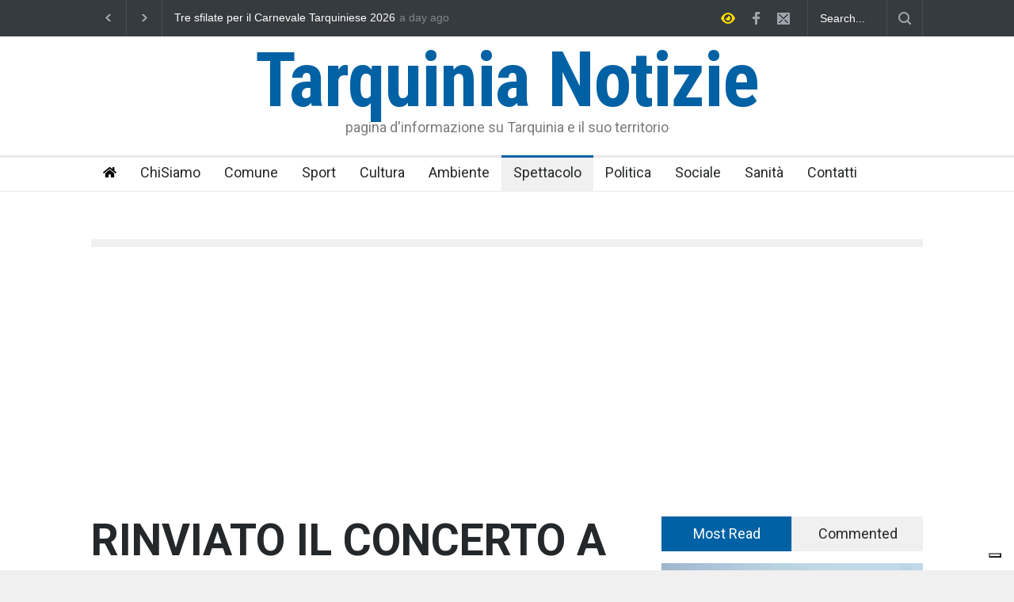

--- FILE ---
content_type: text/html; charset=UTF-8
request_url: https://tarquinianotizie.it/stasera-il-concerto-a-san-martino/
body_size: 104523
content:
<!DOCTYPE html>
<html lang="it-IT">
		<head>
		<!--meta-->
		<meta http-equiv="content-type" content="text/html; charset=UTF-8" />
		<meta name="generator" content="WordPress 6.7.4" />
		<meta name="viewport" content="width=device-width, initial-scale=1, maximum-scale=1.2" />
		<meta name="description" content="pagina d&#039;informazione su Tarquinia e il suo territorio" />
		<meta name="format-detection" content="telephone=no" />
		<!--style-->
		<link rel="alternate" type="application/rss+xml" title="RSS 2.0" href="https://tarquinianotizie.it/feed/" />
		<link rel="pingback" href="https://tarquinianotizie.it/xmlrpc.php" />
				<link rel="shortcut icon" href="http://tarquinianotizie.it/wp-content/uploads/2018/07/favicon_tn.png" />
					<script type="text/javascript" class="_iub_cs_skip">
				var _iub = _iub || {};
				_iub.csConfiguration = _iub.csConfiguration || {};
				_iub.csConfiguration.siteId = "3007347";
				_iub.csConfiguration.cookiePolicyId = "96637670";
			</script>
			<script class="_iub_cs_skip" src="https://cs.iubenda.com/sync/3007347.js"></script>
			<meta name='robots' content='index, follow, max-image-preview:large, max-snippet:-1, max-video-preview:-1' />
	<style>img:is([sizes="auto" i], [sizes^="auto," i]) { contain-intrinsic-size: 3000px 1500px }</style>
	
	<!-- This site is optimized with the Yoast SEO plugin v24.5 - https://yoast.com/wordpress/plugins/seo/ -->
	<title>RINVIATO IL CONCERTO A SAN MARTINO - Tarquinia Notizie</title>
	<link rel="canonical" href="https://tarquinianotizie.it/stasera-il-concerto-a-san-martino/" />
	<meta property="og:locale" content="it_IT" />
	<meta property="og:type" content="article" />
	<meta property="og:title" content="RINVIATO IL CONCERTO A SAN MARTINO - Tarquinia Notizie" />
	<meta property="og:description" content="Il concerto in piazza San Martino rinviato ad altra data. A causa delle pessime previsioni meteorologiche gli organizzatori e l&#8217;amministrazione comunale in un primo tempo avevano pensato a un rinvio. Ma hanno tentato il tutto per tutto e montato il palco. La schiarita di ieri pomeriggio prometteva bene, ma la pioggia in serata ha spazzato" />
	<meta property="og:url" content="https://tarquinianotizie.it/stasera-il-concerto-a-san-martino/" />
	<meta property="og:site_name" content="Tarquinia Notizie" />
	<meta property="article:published_time" content="2018-08-15T10:24:41+00:00" />
	<meta property="article:modified_time" content="2018-08-15T11:59:51+00:00" />
	<meta property="og:image" content="https://tarquinianotizie.it/wp-content/uploads/2018/08/image1.jpg" />
	<meta property="og:image:width" content="448" />
	<meta property="og:image:height" content="640" />
	<meta property="og:image:type" content="image/jpeg" />
	<meta name="author" content="admin" />
	<meta name="twitter:card" content="summary_large_image" />
	<meta name="twitter:label1" content="Scritto da" />
	<meta name="twitter:data1" content="admin" />
	<meta name="twitter:label2" content="Tempo di lettura stimato" />
	<meta name="twitter:data2" content="1 minuto" />
	<script type="application/ld+json" class="yoast-schema-graph">{"@context":"https://schema.org","@graph":[{"@type":"WebPage","@id":"https://tarquinianotizie.it/stasera-il-concerto-a-san-martino/","url":"https://tarquinianotizie.it/stasera-il-concerto-a-san-martino/","name":"RINVIATO IL CONCERTO A SAN MARTINO - Tarquinia Notizie","isPartOf":{"@id":"https://tarquinianotizie.it/#website"},"primaryImageOfPage":{"@id":"https://tarquinianotizie.it/stasera-il-concerto-a-san-martino/#primaryimage"},"image":{"@id":"https://tarquinianotizie.it/stasera-il-concerto-a-san-martino/#primaryimage"},"thumbnailUrl":"https://tarquinianotizie.it/wp-content/uploads/2018/08/image1.jpg","datePublished":"2018-08-15T10:24:41+00:00","dateModified":"2018-08-15T11:59:51+00:00","author":{"@id":"https://tarquinianotizie.it/#/schema/person/244e3ec1f3a78ee013dd455722fed079"},"breadcrumb":{"@id":"https://tarquinianotizie.it/stasera-il-concerto-a-san-martino/#breadcrumb"},"inLanguage":"it-IT","potentialAction":[{"@type":"ReadAction","target":["https://tarquinianotizie.it/stasera-il-concerto-a-san-martino/"]}]},{"@type":"ImageObject","inLanguage":"it-IT","@id":"https://tarquinianotizie.it/stasera-il-concerto-a-san-martino/#primaryimage","url":"https://tarquinianotizie.it/wp-content/uploads/2018/08/image1.jpg","contentUrl":"https://tarquinianotizie.it/wp-content/uploads/2018/08/image1.jpg","width":448,"height":640},{"@type":"BreadcrumbList","@id":"https://tarquinianotizie.it/stasera-il-concerto-a-san-martino/#breadcrumb","itemListElement":[{"@type":"ListItem","position":1,"name":"Home","item":"https://tarquinianotizie.it/"},{"@type":"ListItem","position":2,"name":"RINVIATO IL CONCERTO A SAN MARTINO"}]},{"@type":"WebSite","@id":"https://tarquinianotizie.it/#website","url":"https://tarquinianotizie.it/","name":"Tarquinia Notizie","description":"pagina d&#039;informazione su Tarquinia e il suo territorio","potentialAction":[{"@type":"SearchAction","target":{"@type":"EntryPoint","urlTemplate":"https://tarquinianotizie.it/?s={search_term_string}"},"query-input":{"@type":"PropertyValueSpecification","valueRequired":true,"valueName":"search_term_string"}}],"inLanguage":"it-IT"},{"@type":"Person","@id":"https://tarquinianotizie.it/#/schema/person/244e3ec1f3a78ee013dd455722fed079","name":"admin","image":{"@type":"ImageObject","inLanguage":"it-IT","@id":"https://tarquinianotizie.it/#/schema/person/image/","url":"https://secure.gravatar.com/avatar/8aaeb14e6e26968ac29c2d72f030c13b?s=96&d=mm&r=g","contentUrl":"https://secure.gravatar.com/avatar/8aaeb14e6e26968ac29c2d72f030c13b?s=96&d=mm&r=g","caption":"admin"},"url":"https://tarquinianotizie.it/author/admin/"}]}</script>
	<!-- / Yoast SEO plugin. -->


<link rel='dns-prefetch' href='//cdn.iubenda.com' />
<link rel='dns-prefetch' href='//maps.google.com' />
<link rel='dns-prefetch' href='//fonts.googleapis.com' />
<link rel="alternate" type="application/rss+xml" title="Tarquinia Notizie &raquo; Feed" href="https://tarquinianotizie.it/feed/" />
<link rel="alternate" type="application/rss+xml" title="Tarquinia Notizie &raquo; Feed dei commenti" href="https://tarquinianotizie.it/comments/feed/" />
<link rel="alternate" type="application/rss+xml" title="Tarquinia Notizie &raquo; RINVIATO IL CONCERTO A SAN MARTINO Feed dei commenti" href="https://tarquinianotizie.it/stasera-il-concerto-a-san-martino/feed/" />
		<!-- This site uses the Google Analytics by ExactMetrics plugin v8.3.1 - Using Analytics tracking - https://www.exactmetrics.com/ -->
		<!-- Note: ExactMetrics is not currently configured on this site. The site owner needs to authenticate with Google Analytics in the ExactMetrics settings panel. -->
					<!-- No tracking code set -->
				<!-- / Google Analytics by ExactMetrics -->
		<script type="text/javascript">
/* <![CDATA[ */
window._wpemojiSettings = {"baseUrl":"https:\/\/s.w.org\/images\/core\/emoji\/15.0.3\/72x72\/","ext":".png","svgUrl":"https:\/\/s.w.org\/images\/core\/emoji\/15.0.3\/svg\/","svgExt":".svg","source":{"concatemoji":"https:\/\/tarquinianotizie.it\/wp-includes\/js\/wp-emoji-release.min.js?ver=6.7.4"}};
/*! This file is auto-generated */
!function(i,n){var o,s,e;function c(e){try{var t={supportTests:e,timestamp:(new Date).valueOf()};sessionStorage.setItem(o,JSON.stringify(t))}catch(e){}}function p(e,t,n){e.clearRect(0,0,e.canvas.width,e.canvas.height),e.fillText(t,0,0);var t=new Uint32Array(e.getImageData(0,0,e.canvas.width,e.canvas.height).data),r=(e.clearRect(0,0,e.canvas.width,e.canvas.height),e.fillText(n,0,0),new Uint32Array(e.getImageData(0,0,e.canvas.width,e.canvas.height).data));return t.every(function(e,t){return e===r[t]})}function u(e,t,n){switch(t){case"flag":return n(e,"\ud83c\udff3\ufe0f\u200d\u26a7\ufe0f","\ud83c\udff3\ufe0f\u200b\u26a7\ufe0f")?!1:!n(e,"\ud83c\uddfa\ud83c\uddf3","\ud83c\uddfa\u200b\ud83c\uddf3")&&!n(e,"\ud83c\udff4\udb40\udc67\udb40\udc62\udb40\udc65\udb40\udc6e\udb40\udc67\udb40\udc7f","\ud83c\udff4\u200b\udb40\udc67\u200b\udb40\udc62\u200b\udb40\udc65\u200b\udb40\udc6e\u200b\udb40\udc67\u200b\udb40\udc7f");case"emoji":return!n(e,"\ud83d\udc26\u200d\u2b1b","\ud83d\udc26\u200b\u2b1b")}return!1}function f(e,t,n){var r="undefined"!=typeof WorkerGlobalScope&&self instanceof WorkerGlobalScope?new OffscreenCanvas(300,150):i.createElement("canvas"),a=r.getContext("2d",{willReadFrequently:!0}),o=(a.textBaseline="top",a.font="600 32px Arial",{});return e.forEach(function(e){o[e]=t(a,e,n)}),o}function t(e){var t=i.createElement("script");t.src=e,t.defer=!0,i.head.appendChild(t)}"undefined"!=typeof Promise&&(o="wpEmojiSettingsSupports",s=["flag","emoji"],n.supports={everything:!0,everythingExceptFlag:!0},e=new Promise(function(e){i.addEventListener("DOMContentLoaded",e,{once:!0})}),new Promise(function(t){var n=function(){try{var e=JSON.parse(sessionStorage.getItem(o));if("object"==typeof e&&"number"==typeof e.timestamp&&(new Date).valueOf()<e.timestamp+604800&&"object"==typeof e.supportTests)return e.supportTests}catch(e){}return null}();if(!n){if("undefined"!=typeof Worker&&"undefined"!=typeof OffscreenCanvas&&"undefined"!=typeof URL&&URL.createObjectURL&&"undefined"!=typeof Blob)try{var e="postMessage("+f.toString()+"("+[JSON.stringify(s),u.toString(),p.toString()].join(",")+"));",r=new Blob([e],{type:"text/javascript"}),a=new Worker(URL.createObjectURL(r),{name:"wpTestEmojiSupports"});return void(a.onmessage=function(e){c(n=e.data),a.terminate(),t(n)})}catch(e){}c(n=f(s,u,p))}t(n)}).then(function(e){for(var t in e)n.supports[t]=e[t],n.supports.everything=n.supports.everything&&n.supports[t],"flag"!==t&&(n.supports.everythingExceptFlag=n.supports.everythingExceptFlag&&n.supports[t]);n.supports.everythingExceptFlag=n.supports.everythingExceptFlag&&!n.supports.flag,n.DOMReady=!1,n.readyCallback=function(){n.DOMReady=!0}}).then(function(){return e}).then(function(){var e;n.supports.everything||(n.readyCallback(),(e=n.source||{}).concatemoji?t(e.concatemoji):e.wpemoji&&e.twemoji&&(t(e.twemoji),t(e.wpemoji)))}))}((window,document),window._wpemojiSettings);
/* ]]> */
</script>
<style id='wp-emoji-styles-inline-css' type='text/css'>

	img.wp-smiley, img.emoji {
		display: inline !important;
		border: none !important;
		box-shadow: none !important;
		height: 1em !important;
		width: 1em !important;
		margin: 0 0.07em !important;
		vertical-align: -0.1em !important;
		background: none !important;
		padding: 0 !important;
	}
</style>
<link rel='stylesheet' id='wp-block-library-css' href='https://tarquinianotizie.it/wp-includes/css/dist/block-library/style.min.css?ver=6.7.4' type='text/css' media='all' />
<style id='classic-theme-styles-inline-css' type='text/css'>
/*! This file is auto-generated */
.wp-block-button__link{color:#fff;background-color:#32373c;border-radius:9999px;box-shadow:none;text-decoration:none;padding:calc(.667em + 2px) calc(1.333em + 2px);font-size:1.125em}.wp-block-file__button{background:#32373c;color:#fff;text-decoration:none}
</style>
<style id='global-styles-inline-css' type='text/css'>
:root{--wp--preset--aspect-ratio--square: 1;--wp--preset--aspect-ratio--4-3: 4/3;--wp--preset--aspect-ratio--3-4: 3/4;--wp--preset--aspect-ratio--3-2: 3/2;--wp--preset--aspect-ratio--2-3: 2/3;--wp--preset--aspect-ratio--16-9: 16/9;--wp--preset--aspect-ratio--9-16: 9/16;--wp--preset--color--black: #000000;--wp--preset--color--cyan-bluish-gray: #abb8c3;--wp--preset--color--white: #ffffff;--wp--preset--color--pale-pink: #f78da7;--wp--preset--color--vivid-red: #cf2e2e;--wp--preset--color--luminous-vivid-orange: #ff6900;--wp--preset--color--luminous-vivid-amber: #fcb900;--wp--preset--color--light-green-cyan: #7bdcb5;--wp--preset--color--vivid-green-cyan: #00d084;--wp--preset--color--pale-cyan-blue: #8ed1fc;--wp--preset--color--vivid-cyan-blue: #0693e3;--wp--preset--color--vivid-purple: #9b51e0;--wp--preset--gradient--vivid-cyan-blue-to-vivid-purple: linear-gradient(135deg,rgba(6,147,227,1) 0%,rgb(155,81,224) 100%);--wp--preset--gradient--light-green-cyan-to-vivid-green-cyan: linear-gradient(135deg,rgb(122,220,180) 0%,rgb(0,208,130) 100%);--wp--preset--gradient--luminous-vivid-amber-to-luminous-vivid-orange: linear-gradient(135deg,rgba(252,185,0,1) 0%,rgba(255,105,0,1) 100%);--wp--preset--gradient--luminous-vivid-orange-to-vivid-red: linear-gradient(135deg,rgba(255,105,0,1) 0%,rgb(207,46,46) 100%);--wp--preset--gradient--very-light-gray-to-cyan-bluish-gray: linear-gradient(135deg,rgb(238,238,238) 0%,rgb(169,184,195) 100%);--wp--preset--gradient--cool-to-warm-spectrum: linear-gradient(135deg,rgb(74,234,220) 0%,rgb(151,120,209) 20%,rgb(207,42,186) 40%,rgb(238,44,130) 60%,rgb(251,105,98) 80%,rgb(254,248,76) 100%);--wp--preset--gradient--blush-light-purple: linear-gradient(135deg,rgb(255,206,236) 0%,rgb(152,150,240) 100%);--wp--preset--gradient--blush-bordeaux: linear-gradient(135deg,rgb(254,205,165) 0%,rgb(254,45,45) 50%,rgb(107,0,62) 100%);--wp--preset--gradient--luminous-dusk: linear-gradient(135deg,rgb(255,203,112) 0%,rgb(199,81,192) 50%,rgb(65,88,208) 100%);--wp--preset--gradient--pale-ocean: linear-gradient(135deg,rgb(255,245,203) 0%,rgb(182,227,212) 50%,rgb(51,167,181) 100%);--wp--preset--gradient--electric-grass: linear-gradient(135deg,rgb(202,248,128) 0%,rgb(113,206,126) 100%);--wp--preset--gradient--midnight: linear-gradient(135deg,rgb(2,3,129) 0%,rgb(40,116,252) 100%);--wp--preset--font-size--small: 13px;--wp--preset--font-size--medium: 20px;--wp--preset--font-size--large: 36px;--wp--preset--font-size--x-large: 42px;--wp--preset--spacing--20: 0.44rem;--wp--preset--spacing--30: 0.67rem;--wp--preset--spacing--40: 1rem;--wp--preset--spacing--50: 1.5rem;--wp--preset--spacing--60: 2.25rem;--wp--preset--spacing--70: 3.38rem;--wp--preset--spacing--80: 5.06rem;--wp--preset--shadow--natural: 6px 6px 9px rgba(0, 0, 0, 0.2);--wp--preset--shadow--deep: 12px 12px 50px rgba(0, 0, 0, 0.4);--wp--preset--shadow--sharp: 6px 6px 0px rgba(0, 0, 0, 0.2);--wp--preset--shadow--outlined: 6px 6px 0px -3px rgba(255, 255, 255, 1), 6px 6px rgba(0, 0, 0, 1);--wp--preset--shadow--crisp: 6px 6px 0px rgba(0, 0, 0, 1);}:where(.is-layout-flex){gap: 0.5em;}:where(.is-layout-grid){gap: 0.5em;}body .is-layout-flex{display: flex;}.is-layout-flex{flex-wrap: wrap;align-items: center;}.is-layout-flex > :is(*, div){margin: 0;}body .is-layout-grid{display: grid;}.is-layout-grid > :is(*, div){margin: 0;}:where(.wp-block-columns.is-layout-flex){gap: 2em;}:where(.wp-block-columns.is-layout-grid){gap: 2em;}:where(.wp-block-post-template.is-layout-flex){gap: 1.25em;}:where(.wp-block-post-template.is-layout-grid){gap: 1.25em;}.has-black-color{color: var(--wp--preset--color--black) !important;}.has-cyan-bluish-gray-color{color: var(--wp--preset--color--cyan-bluish-gray) !important;}.has-white-color{color: var(--wp--preset--color--white) !important;}.has-pale-pink-color{color: var(--wp--preset--color--pale-pink) !important;}.has-vivid-red-color{color: var(--wp--preset--color--vivid-red) !important;}.has-luminous-vivid-orange-color{color: var(--wp--preset--color--luminous-vivid-orange) !important;}.has-luminous-vivid-amber-color{color: var(--wp--preset--color--luminous-vivid-amber) !important;}.has-light-green-cyan-color{color: var(--wp--preset--color--light-green-cyan) !important;}.has-vivid-green-cyan-color{color: var(--wp--preset--color--vivid-green-cyan) !important;}.has-pale-cyan-blue-color{color: var(--wp--preset--color--pale-cyan-blue) !important;}.has-vivid-cyan-blue-color{color: var(--wp--preset--color--vivid-cyan-blue) !important;}.has-vivid-purple-color{color: var(--wp--preset--color--vivid-purple) !important;}.has-black-background-color{background-color: var(--wp--preset--color--black) !important;}.has-cyan-bluish-gray-background-color{background-color: var(--wp--preset--color--cyan-bluish-gray) !important;}.has-white-background-color{background-color: var(--wp--preset--color--white) !important;}.has-pale-pink-background-color{background-color: var(--wp--preset--color--pale-pink) !important;}.has-vivid-red-background-color{background-color: var(--wp--preset--color--vivid-red) !important;}.has-luminous-vivid-orange-background-color{background-color: var(--wp--preset--color--luminous-vivid-orange) !important;}.has-luminous-vivid-amber-background-color{background-color: var(--wp--preset--color--luminous-vivid-amber) !important;}.has-light-green-cyan-background-color{background-color: var(--wp--preset--color--light-green-cyan) !important;}.has-vivid-green-cyan-background-color{background-color: var(--wp--preset--color--vivid-green-cyan) !important;}.has-pale-cyan-blue-background-color{background-color: var(--wp--preset--color--pale-cyan-blue) !important;}.has-vivid-cyan-blue-background-color{background-color: var(--wp--preset--color--vivid-cyan-blue) !important;}.has-vivid-purple-background-color{background-color: var(--wp--preset--color--vivid-purple) !important;}.has-black-border-color{border-color: var(--wp--preset--color--black) !important;}.has-cyan-bluish-gray-border-color{border-color: var(--wp--preset--color--cyan-bluish-gray) !important;}.has-white-border-color{border-color: var(--wp--preset--color--white) !important;}.has-pale-pink-border-color{border-color: var(--wp--preset--color--pale-pink) !important;}.has-vivid-red-border-color{border-color: var(--wp--preset--color--vivid-red) !important;}.has-luminous-vivid-orange-border-color{border-color: var(--wp--preset--color--luminous-vivid-orange) !important;}.has-luminous-vivid-amber-border-color{border-color: var(--wp--preset--color--luminous-vivid-amber) !important;}.has-light-green-cyan-border-color{border-color: var(--wp--preset--color--light-green-cyan) !important;}.has-vivid-green-cyan-border-color{border-color: var(--wp--preset--color--vivid-green-cyan) !important;}.has-pale-cyan-blue-border-color{border-color: var(--wp--preset--color--pale-cyan-blue) !important;}.has-vivid-cyan-blue-border-color{border-color: var(--wp--preset--color--vivid-cyan-blue) !important;}.has-vivid-purple-border-color{border-color: var(--wp--preset--color--vivid-purple) !important;}.has-vivid-cyan-blue-to-vivid-purple-gradient-background{background: var(--wp--preset--gradient--vivid-cyan-blue-to-vivid-purple) !important;}.has-light-green-cyan-to-vivid-green-cyan-gradient-background{background: var(--wp--preset--gradient--light-green-cyan-to-vivid-green-cyan) !important;}.has-luminous-vivid-amber-to-luminous-vivid-orange-gradient-background{background: var(--wp--preset--gradient--luminous-vivid-amber-to-luminous-vivid-orange) !important;}.has-luminous-vivid-orange-to-vivid-red-gradient-background{background: var(--wp--preset--gradient--luminous-vivid-orange-to-vivid-red) !important;}.has-very-light-gray-to-cyan-bluish-gray-gradient-background{background: var(--wp--preset--gradient--very-light-gray-to-cyan-bluish-gray) !important;}.has-cool-to-warm-spectrum-gradient-background{background: var(--wp--preset--gradient--cool-to-warm-spectrum) !important;}.has-blush-light-purple-gradient-background{background: var(--wp--preset--gradient--blush-light-purple) !important;}.has-blush-bordeaux-gradient-background{background: var(--wp--preset--gradient--blush-bordeaux) !important;}.has-luminous-dusk-gradient-background{background: var(--wp--preset--gradient--luminous-dusk) !important;}.has-pale-ocean-gradient-background{background: var(--wp--preset--gradient--pale-ocean) !important;}.has-electric-grass-gradient-background{background: var(--wp--preset--gradient--electric-grass) !important;}.has-midnight-gradient-background{background: var(--wp--preset--gradient--midnight) !important;}.has-small-font-size{font-size: var(--wp--preset--font-size--small) !important;}.has-medium-font-size{font-size: var(--wp--preset--font-size--medium) !important;}.has-large-font-size{font-size: var(--wp--preset--font-size--large) !important;}.has-x-large-font-size{font-size: var(--wp--preset--font-size--x-large) !important;}
:where(.wp-block-post-template.is-layout-flex){gap: 1.25em;}:where(.wp-block-post-template.is-layout-grid){gap: 1.25em;}
:where(.wp-block-columns.is-layout-flex){gap: 2em;}:where(.wp-block-columns.is-layout-grid){gap: 2em;}
:root :where(.wp-block-pullquote){font-size: 1.5em;line-height: 1.6;}
</style>
<link rel='stylesheet' id='adsns_css-css' href='https://tarquinianotizie.it/wp-content/plugins/adsense-plugin/css/adsns.css?ver=1.50' type='text/css' media='all' />
<link rel='stylesheet' id='wp-polls-css' href='https://tarquinianotizie.it/wp-content/plugins/wp-polls/polls-css.css?ver=2.77.3' type='text/css' media='all' />
<style id='wp-polls-inline-css' type='text/css'>
.wp-polls .pollbar {
	margin: 1px;
	font-size: 6px;
	line-height: 8px;
	height: 8px;
	background-image: url('https://tarquinianotizie.it/wp-content/plugins/wp-polls/images/default/pollbg.gif');
	border: 1px solid #c8c8c8;
}

</style>
<link rel='stylesheet' id='trp-language-switcher-style-css' href='https://tarquinianotizie.it/wp-content/plugins/translatepress-multilingual/assets/css/trp-language-switcher.css?ver=2.9.5' type='text/css' media='all' />
<link rel='stylesheet' id='google-font-roboto-css' href='//fonts.googleapis.com/css?family=Roboto%3A300%2C400%2C700&#038;ver=6.7.4' type='text/css' media='all' />
<link rel='stylesheet' id='google-font-roboto-condensed-css' href='//fonts.googleapis.com/css?family=Roboto+Condensed%3A300%2C400%2C700&#038;ver=6.7.4' type='text/css' media='all' />
<link rel='stylesheet' id='reset-css' href='https://tarquinianotizie.it/wp-content/themes/pressroom/style/reset.css?ver=6.7.4' type='text/css' media='all' />
<link rel='stylesheet' id='superfish-css' href='https://tarquinianotizie.it/wp-content/themes/pressroom/style/superfish.css?ver=6.7.4' type='text/css' media='all' />
<link rel='stylesheet' id='prettyPhoto-css' href='https://tarquinianotizie.it/wp-content/themes/pressroom/style/prettyPhoto.css?ver=6.7.4' type='text/css' media='all' />
<link rel='stylesheet' id='jquery-qtip-css' href='https://tarquinianotizie.it/wp-content/themes/pressroom/style/jquery.qtip.css?ver=6.7.4' type='text/css' media='all' />
<link rel='stylesheet' id='odometer-css' href='https://tarquinianotizie.it/wp-content/themes/pressroom/style/odometer-theme-default.css?ver=6.7.4' type='text/css' media='all' />
<link rel='stylesheet' id='animations-css' href='https://tarquinianotizie.it/wp-content/themes/pressroom/style/animations.css?ver=6.7.4' type='text/css' media='all' />
<link rel='stylesheet' id='main-style-css' href='https://tarquinianotizie.it/wp-content/themes/pressroom/style.css?ver=6.7.4' type='text/css' media='all' />
<link rel='stylesheet' id='responsive-css' href='https://tarquinianotizie.it/wp-content/themes/pressroom/style/responsive.css?ver=6.7.4' type='text/css' media='all' />
<link rel='stylesheet' id='custom-css' href='https://tarquinianotizie.it/wp-content/themes/pressroom/custom.css?ver=6.7.4' type='text/css' media='all' />
<style id='akismet-widget-style-inline-css' type='text/css'>

			.a-stats {
				--akismet-color-mid-green: #357b49;
				--akismet-color-white: #fff;
				--akismet-color-light-grey: #f6f7f7;

				max-width: 350px;
				width: auto;
			}

			.a-stats * {
				all: unset;
				box-sizing: border-box;
			}

			.a-stats strong {
				font-weight: 600;
			}

			.a-stats a.a-stats__link,
			.a-stats a.a-stats__link:visited,
			.a-stats a.a-stats__link:active {
				background: var(--akismet-color-mid-green);
				border: none;
				box-shadow: none;
				border-radius: 8px;
				color: var(--akismet-color-white);
				cursor: pointer;
				display: block;
				font-family: -apple-system, BlinkMacSystemFont, 'Segoe UI', 'Roboto', 'Oxygen-Sans', 'Ubuntu', 'Cantarell', 'Helvetica Neue', sans-serif;
				font-weight: 500;
				padding: 12px;
				text-align: center;
				text-decoration: none;
				transition: all 0.2s ease;
			}

			/* Extra specificity to deal with TwentyTwentyOne focus style */
			.widget .a-stats a.a-stats__link:focus {
				background: var(--akismet-color-mid-green);
				color: var(--akismet-color-white);
				text-decoration: none;
			}

			.a-stats a.a-stats__link:hover {
				filter: brightness(110%);
				box-shadow: 0 4px 12px rgba(0, 0, 0, 0.06), 0 0 2px rgba(0, 0, 0, 0.16);
			}

			.a-stats .count {
				color: var(--akismet-color-white);
				display: block;
				font-size: 1.5em;
				line-height: 1.4;
				padding: 0 13px;
				white-space: nowrap;
			}
		
</style>

<script  type="text/javascript" class=" _iub_cs_skip" type="text/javascript" id="iubenda-head-inline-scripts-0">
/* <![CDATA[ */
            var _iub = _iub || [];
            _iub.csConfiguration ={"floatingPreferencesButtonDisplay":"bottom-right","lang":"it","siteId":"3007347","cookiePolicyId":"96637670","whitelabel":false,"invalidateConsentWithoutLog":true,"banner":{"closeButtonDisplay":false,"listPurposes":true,"explicitWithdrawal":true,"rejectButtonDisplay":true,"acceptButtonDisplay":true,"customizeButtonDisplay":true,"closeButtonRejects":true,"position":"float-top-center","style":"light","textColor":"#000000","backgroundColor":"#FFFFFF","customizeButtonCaptionColor":"#4D4D4D","customizeButtonColor":"#DADADA"},"perPurposeConsent":true,"enableTcf":true,"tcfPurposes":{"1":true,"2":"consent_only","3":"consent_only","4":"consent_only","5":"consent_only","6":"consent_only","7":"consent_only","8":"consent_only","9":"consent_only","10":"consent_only"}}; 
/* ]]> */
</script>
<script  type="text/javascript" src="//cdn.iubenda.com/cs/tcf/stub-v2.js" class=" _iub_cs_skip" type="text/javascript" src="//cdn.iubenda.com/cs/tcf/stub-v2.js?ver=3.12.1" id="iubenda-head-scripts-0-js"></script>
<script  type="text/javascript" src="//cdn.iubenda.com/cs/tcf/safe-tcf-v2.js" class=" _iub_cs_skip" type="text/javascript" src="//cdn.iubenda.com/cs/tcf/safe-tcf-v2.js?ver=3.12.1" id="iubenda-head-scripts-1-js"></script>
<script  type="text/javascript" src="//cdn.iubenda.com/cs/iubenda_cs.js" charset="UTF-8" async="async" class=" _iub_cs_skip" type="text/javascript" src="//cdn.iubenda.com/cs/iubenda_cs.js?ver=3.12.1" id="iubenda-head-scripts-2-js"></script>
<script type="text/javascript" src="https://tarquinianotizie.it/wp-includes/js/jquery/jquery.min.js?ver=3.7.1" id="jquery-core-js"></script>
<script type="text/javascript" src="https://tarquinianotizie.it/wp-includes/js/jquery/jquery-migrate.min.js?ver=3.4.1" id="jquery-migrate-js"></script>
<script type="text/javascript" src="//maps.google.com/maps/api/js?ver=6.7.4" id="google-maps-v3-js"></script>
<link rel="https://api.w.org/" href="https://tarquinianotizie.it/wp-json/" /><link rel="alternate" title="JSON" type="application/json" href="https://tarquinianotizie.it/wp-json/wp/v2/posts/1953" /><link rel="EditURI" type="application/rsd+xml" title="RSD" href="https://tarquinianotizie.it/xmlrpc.php?rsd" />
<meta name="generator" content="WordPress 6.7.4" />
<link rel='shortlink' href='https://tarquinianotizie.it/?p=1953' />
<link rel="alternate" title="oEmbed (JSON)" type="application/json+oembed" href="https://tarquinianotizie.it/wp-json/oembed/1.0/embed?url=https%3A%2F%2Ftarquinianotizie.it%2Fstasera-il-concerto-a-san-martino%2F" />
<link rel="alternate" title="oEmbed (XML)" type="text/xml+oembed" href="https://tarquinianotizie.it/wp-json/oembed/1.0/embed?url=https%3A%2F%2Ftarquinianotizie.it%2Fstasera-il-concerto-a-san-martino%2F&#038;format=xml" />
<link rel="alternate" hreflang="it-IT" href="https://tarquinianotizie.it/stasera-il-concerto-a-san-martino/"/>
<link rel="alternate" hreflang="it" href="https://tarquinianotizie.it/stasera-il-concerto-a-san-martino/"/>
<meta name="generator" content="Powered by WPBakery Page Builder - drag and drop page builder for WordPress."/>
<!--[if lte IE 9]><link rel="stylesheet" type="text/css" href="https://tarquinianotizie.it/wp-content/plugins/js_composer/assets/css/vc_lte_ie9.min.css" media="screen"><![endif]--><noscript><style type="text/css"> .wpb_animate_when_almost_visible { opacity: 1; }</style></noscript><!--custom style-->
<style type="text/css">
		p a,
	table a,
	.about_subtitle,
	.header h1,
	.header h1 a,
	.blog  ul.post_details.simple li.category,
	.blog  ul.post_details.simple li.category a,
	.post.single .post_details a,
	.review_summary .number,
	.announcement .expose,
	#cancel_comment,
	.more.highlight,
	.more.active:hover
		{
		color: #0061a4;
	}
		.more:hover
	{
		color: #FFF;
	}
	.menu_container .ubermenu .ubermenu-nav li:hover, .menu_container .ubermenu .ubermenu-nav li.ubermenu-active, .menu_container .ubermenu .ubermenu-nav li.ubermenu-current-menu-item, .menu_container .ubermenu .ubermenu-nav li.ubermenu-current-menu-parent, .menu_container .ubermenu .ubermenu-nav li.ubermenu-current-menu-ancestor,
	.menu_container .ubermenu .ubermenu-nav li.ubermenu-item-has-children:hover,
	.style_2.menu_container .ubermenu .ubermenu-nav li:hover, .style_2.menu_container .ubermenu .ubermenu-nav li.ubermenu-current-menu-item,
	.style_2.menu_container .ubermenu .ubermenu-nav li.ubermenu-active,
	.style_2.menu_container .ubermenu .ubermenu-nav li:hover a, .style_2.menu_container .ubermenu .ubermenu-nav li.ubermenu-current-menu-item a,
	.style_2.menu_container .ubermenu .ubermenu-nav li.ubermenu-item-has-children:hover a,
	.style_2.menu_container .ubermenu .ubermenu-nav li.ubermenu-current-menu-parent, .style_2.menu_container .ubermenu .ubermenu-nav li.ubermenu-current-menu-ancestor,
	.style_3.menu_container .ubermenu .ubermenu-nav li:hover, .style_3.menu_container .ubermenu .ubermenu-nav li.ubermenu-current-menu-item,
	.style_3.menu_container .ubermenu .ubermenu-nav li.ubermenu-active,
	.style_3.menu_container .ubermenu .ubermenu-nav li:hover a, .style_3.menu_container .ubermenu .ubermenu-nav li.ubermenu-current-menu-item a,
	.style_3.menu_container .ubermenu .ubermenu-nav li.ubermenu-item-has-children:hover a,
	.style_3.menu_container .ubermenu .ubermenu-nav li.ubermenu-current-menu-parent, .style_3.menu_container .ubermenu .ubermenu-nav li.ubermenu-current-menu-ancestor,
	.style_5.menu_container .ubermenu .ubermenu-nav li:hover, .style_5.menu_container .ubermenu .ubermenu-nav li.ubermenu-current-menu-item,
	.style_5.menu_container .ubermenu .ubermenu-nav li.ubermenu-active,
	.style_5.menu_container .ubermenu .ubermenu-nav li:hover a, .style_5.menu_container .ubermenu .ubermenu-nav li.ubermenu-current-menu-item a,
	.style_5.menu_container .ubermenu .ubermenu-nav li.ubermenu-item-has-children:hover a,
	.style_5.menu_container .ubermenu .ubermenu-nav li.ubermenu-current-menu-parent, .style_5.menu_container .ubermenu .ubermenu-nav li.ubermenu-current-menu-ancestor,
	.style_10.menu_container .ubermenu .ubermenu-nav li:hover, .style_10.menu_container .ubermenu .ubermenu-nav li.ubermenu-current-menu-item,
	.style_10.menu_container .ubermenu .ubermenu-nav li.ubermenu-active,
	.style_10.menu_container .ubermenu .ubermenu-nav li:hover a, .style_10.menu_container .ubermenu .ubermenu-nav li.ubermenu-current-menu-item a,
	.style_10.menu_container .ubermenu .ubermenu-nav li.ubermenu-item-has-children:hover a,
	.style_10.menu_container .ubermenu .ubermenu-nav li.ubermenu-current-menu-parent, .style_10.menu_container .ubermenu .ubermenu-nav li.ubermenu-current-menu-ancestor,
	.style_3.menu_container,
	.style_3.menu_container .ubermenu .ubermenu-nav li,
	.style_4.menu_container .ubermenu .ubermenu-nav li:hover, .style_4.menu_container .ubermenu .ubermenu-nav li.ubermenu-current-menu-item,
	.style_4.menu_container .ubermenu .ubermenu-nav li.ubermenu-item-has-children:hover,
	.style_4.menu_container .ubermenu .ubermenu-nav li:hover a, .style_4.menu_container .ubermenu .ubermenu-nav li.ubermenu-current-menu-item a,
	.style_4.menu_container .ubermenu .ubermenu-nav li.ubermenu-item-has-children:hover a,
	.style_4.menu_container .ubermenu .ubermenu-nav li.ubermenu-current-menu-parent, .style_4.menu_container .ubermenu .ubermenu-nav li.ubermenu-current-menu-ancestor
	{
		border-top-color: #0061a4;
	}
	.style_4.menu_container,
	.style_4.menu_container .ubermenu .ubermenu-nav li
	{
		background-color: #F0F0F0;
		border-color: #F0F0F0;
	}
	.style_2.menu_container .ubermenu .ubermenu-nav li:hover, .style_2.menu_container .ubermenu .ubermenu-nav li.ubermenu-current-menu-item,
	.style_2.menu_container .ubermenu .ubermenu-nav li.ubermenu-active,
	.style_2.menu_container .ubermenu .ubermenu-nav li:hover a, .style_2.menu_container .ubermenu .ubermenu-nav li.ubermenu-current-menu-item a,
	.style_2.menu_container .ubermenu .ubermenu-nav li.ubermenu-item-has-children:hover a,
	.style_2.menu_container .ubermenu .ubermenu-nav li.ubermenu-current-menu-parent, .style_2.menu_container .ubermenu .ubermenu-nav li.ubermenu-current-menu-ancestor,
	.style_3.menu_container .ubermenu .ubermenu-nav li:hover, .style_3.menu_container .ubermenu .ubermenu-nav li.ubermenu-current-menu-item,
	.style_3.menu_container .ubermenu .ubermenu-nav li.ubermenu-active,
	.style_3.menu_container .ubermenu .ubermenu-nav li:hover a, .style_3.menu_container .ubermenu .ubermenu-nav li.ubermenu-current-menu-item a,
	.style_3.menu_container .ubermenu .ubermenu-nav li.ubermenu-item-has-children:hover a,
	.style_3.menu_container .ubermenu .ubermenu-nav li.ubermenu-current-menu-parent, .style_3.menu_container .ubermenu .ubermenu-nav li.ubermenu-current-menu-ancestor,
	.style_5.menu_container .ubermenu .ubermenu-nav li:hover, .style_5.menu_container .ubermenu .ubermenu-nav li.ubermenu-current-menu-item,
	.style_5.menu_container .ubermenu .ubermenu-nav li.ubermenu-active,
	.style_5.menu_container .ubermenu .ubermenu-nav li:hover a, .style_5.menu_container .ubermenu .ubermenu-nav li.ubermenu-current-menu-item a,
	.style_5.menu_container .ubermenu .ubermenu-nav li.ubermenu-item-has-children:hover a,
	.style_5.menu_container .ubermenu .ubermenu-nav li.ubermenu-current-menu-parent, .style_5.menu_container .ubermenu .ubermenu-nav li.ubermenu-current-menu-ancestor,
	.style_10.menu_container .ubermenu .ubermenu-nav li:hover, .style_10.menu_container .ubermenu .ubermenu-nav li.ubermenu-current-menu-item,
	.style_10.menu_container .ubermenu .ubermenu-nav li.ubermenu-active,
	.style_10.menu_container .ubermenu .ubermenu-nav li:hover a, .style_10.menu_container .ubermenu .ubermenu-nav li.ubermenu-current-menu-item a,
	.style_10.menu_container .ubermenu .ubermenu-nav li.ubermenu-item-has-children:hover a,
	.style_10.menu_container .ubermenu .ubermenu-nav li.ubermenu-current-menu-parent, .style_10.menu_container .ubermenu .ubermenu-nav li.ubermenu-current-menu-ancestor
	{
		border-bottom-color: #0061a4;
	}
	.box_header,
	.widgettitle,
	.mobile-menu-switch,
	.widget_categories a:hover,
	.widget_tag_cloud a:hover,
	.taxonomies a:hover,
	.review_summary .number,
	.tabs.small .tabs_navigation li a:hover,
	.tabs.small .tabs_navigation li a.selected,
	.tabs.small .tabs_navigation li.ui-tabs-active a,
	.vertical_menu li.is-active a,
	.accordion .ui-accordion-header.ui-state-active,
	.more.highlight,
	.more.active:hover,
	.more.active,
	.more:hover
		{
		border-color: #0061a4;
	}
	.post .comments_number:hover .arrow_comments,
	.footer .post .comments_number:hover .arrow_comments,
	.tabs_navigation li.ui-tabs-active span
		{
		border-color: #0061a4 transparent;
	}
	.mobile_menu_container .ubermenu .ubermenu-nav li.ubermenu-current-menu-item>a,
	.mobile_menu_container .ubermenu .ubermenu-nav li.ubermenu-current-menu-ancestor ul li.ubermenu-current-menu-item a,
	.mobile_menu_container .ubermenu .ubermenu-nav li.ubermenu-current-menu-ancestor ul li.ubermenu-current-menu-parent ul li.ubermenu-current-menu-item a,
	.mobile_menu_container .ubermenu .ubermenu-nav li.ubermenu-current-menu-ancestor a,
	.mobile_menu_container .ubermenu .ubermenu-nav li.ubermenu-current-menu-ancestor ul li.ubermenu-current-menu-parent a,
	.mobile_menu_container .ubermenu .ubermenu-nav li.ubermenu-current-menu-ancestor ul li.ubermenu-current-menu-parent ul li.ubermenu-current-menu-parent a,
	.mobile-menu-switch .line,
	.mobile-menu-switch:hover,
		.slider_navigation .slider_control a:hover,
	a.slider_control:hover,
	.slider_posts_list .slider_posts_list_bar,
	.vc_row  .wpb_column .blog .post .with_number .comments_number:hover,
	.footer .post .comments_number:hover,
	.post_details li.category,
	.dropcap .dropcap_label.active,
	.widget_categories a:hover,
	.widget_tag_cloud a:hover,
	.taxonomies a:hover,
	.value_container .value_bar,
	.pagination li a:hover,
	.pagination li.selected a,
	.pagination li.selected span,
	.tabs_navigation li a:hover,
	.tabs_navigation li a.selected,
	.tabs_navigation li.ui-tabs-active a,
	.vertical_menu li.is-active a,
	.accordion .ui-accordion-header.ui-state-active,
	.icon.fullscreen:hover,
	.more.active,
	.more:hover,
	.gallery_popup .slider_navigation .slider_control a:hover,
	.style_2.menu_container .ubermenu .ubermenu-nav a:hover,
	.style_3.menu_container .ubermenu .ubermenu-nav a:hover,
	.style_2.menu_container .ubermenu .ubermenu-nav li:hover, .style_2.menu_container .ubermenu .ubermenu-nav li.ubermenu-current-menu-item,
	.style_2.menu_container .ubermenu .ubermenu-nav li.ubermenu-active,
	.style_2.menu_container .ubermenu .ubermenu-nav li:hover a, .style_2.menu_container .ubermenu .ubermenu-nav li.ubermenu-current-menu-item a,
	.style_2.menu_container .ubermenu .ubermenu-nav li.ubermenu-item-has-children:hover a,
	.style_2.menu_container .ubermenu .ubermenu-nav li.ubermenu-current-menu-parent, .style_2.menu_container .ubermenu .ubermenu-nav li.ubermenu-current-menu-ancestor,
	.style_3.menu_container .ubermenu .ubermenu-nav li:hover, .style_3.menu_container .ubermenu .ubermenu-nav li.ubermenu-current-menu-item,
	.style_3.menu_container .ubermenu .ubermenu-nav li.ubermenu-active,
	.style_3.menu_container .ubermenu .ubermenu-nav li:hover a, .style_3.menu_container .ubermenu .ubermenu-nav li.ubermenu-current-menu-item a,
	.style_3.menu_container .ubermenu .ubermenu-nav li.ubermenu-item-has-children:hover a,
	.style_3.menu_container .ubermenu .ubermenu-nav li.ubermenu-current-menu-parent, .style_3.menu_container .ubermenu .ubermenu-nav li.ubermenu-current-menu-ancestor,
	.style_5.menu_container .ubermenu .ubermenu-nav li:hover, .style_5.menu_container .ubermenu .ubermenu-nav li.ubermenu-current-menu-item,
	.style_5.menu_container .ubermenu .ubermenu-nav li.ubermenu-active,
	.style_5.menu_container .ubermenu .ubermenu-nav li:hover a, .style_5.menu_container .ubermenu .ubermenu-nav li.ubermenu-current-menu-item a,
	.style_5.menu_container .ubermenu .ubermenu-nav li.ubermenu-item-has-children:hover a,
	.style_5.menu_container .ubermenu .ubermenu-nav li.ubermenu-current-menu-parent, .style_5.menu_container .ubermenu .ubermenu-nav li.ubermenu-current-menu-ancestor,
	.style_10.menu_container .ubermenu .ubermenu-nav li:hover, .style_10.menu_container .ubermenu .ubermenu-nav li.ubermenu-current-menu-item,
	.style_10.menu_container .ubermenu .ubermenu-nav li.ubermenu-active,
	.style_10.menu_container .ubermenu .ubermenu-nav li:hover a, .style_10.menu_container .ubermenu .ubermenu-nav li.ubermenu-current-menu-item a,
	.style_10.menu_container .ubermenu .ubermenu-nav li.ubermenu-item-has-children:hover a,
	.style_10.menu_container .ubermenu .ubermenu-nav li.ubermenu-current-menu-parent, .style_10.menu_container .ubermenu .ubermenu-nav li.ubermenu-current-menu-ancestor,
	.style_5.menu_container .ubermenu .ubermenu-nav a:hover,
	.style_10.menu_container .ubermenu .ubermenu-nav a:hover
		{
		background-color: #0061a4;
	}
	.style_5.menu_container,
	.style_5.menu_container .ubermenu .ubermenu-nav li,
	.style_7.menu_container,
	.style_7.menu_container .ubermenu .ubermenu-nav li,
	.style_9.menu_container,
	.style_9.menu_container .ubermenu .ubermenu-nav li
	{
		background-color: #363B40;
		border-color: #363B40;
	}
	.read_more .arrow
	{
		background: #0061a4 url("https://tarquinianotizie.it/wp-content/themes/pressroom/images/icons/navigation/call_to_action_arrow.png") no-repeat;
	}
	.accordion .ui-accordion-header:hover .ui-accordion-header-icon
	{
		background: #0061a4 url("https://tarquinianotizie.it/wp-content/themes/pressroom/images/icons/navigation/accordion_arrow_down_hover.png") no-repeat 0 0;
	}
	</style>	</head>
		<body class="post-template-default single single-post postid-1953 single-format-standard translatepress-it_IT wpb-js-composer js-comp-ver-5.4.7 vc_responsive">
		<div class="site_container">
							<div class="header_top_bar_container clearfix">
								<div class="header_top_bar clearfix">
					<form class="search_form" action="https://tarquinianotizie.it">
	<input name="s" class="search_input" type="text" value="Search..." placeholder="Search...">
	<input type="submit" value="" class="search_submit">
</form>		<ul class="social_icons clearfix dark">
						<li><a  target='_blank' href="https://www.facebook.com/tarquinia.notizie/" class="social_icon facebook">&nbsp;</a></li>
						<li><a href="mailto:info@tarquinianotizie.it" class="social_icon mail">&nbsp;</a></li>
					</ul>
				<a href="#" class="high_contrast_switch_icon dark">&nbsp;</a>
				<div class="latest_news_scrolling_list_container"><ul><li class="left"><a href="#"></a></li><li class="right"><a href="#"></a></li><li class="posts"><ul class="latest_news_scrolling_list"><li><a href="https://tarquinianotizie.it/domenica-25-gennaio-tutti-in-spiaggia-per-pulirla/" title="Domenica 25 gennaio tutti in spiaggia...per pulirla!">Domenica 25 gennaio tutti in spiaggia...per pulirla!</a></li><li><a href="https://tarquinianotizie.it/tre-sfilate-per-il-carnevale-tarquiniese-2026/" title="Tre sfilate per il Carnevale Tarquiniese 2026">Tre sfilate per il Carnevale Tarquiniese 2026</a></li><li><a href="https://tarquinianotizie.it/sconfitte-entrambi-le-tarquiniesi-del-calcio/" title="Sconfitte entrambi le tarquiniesi del calcio">Sconfitte entrambi le tarquiniesi del calcio</a></li></ul></li><li class="date"><abbr title="2026-01-20T00:34:17+0100" class="timeago current">2026-01-20T00:34:17+0100</abbr><abbr title="2026-01-19T23:52:50+0100" class="timeago">2026-01-19T23:52:50+0100</abbr><abbr title="2026-01-19T23:38:02+0100" class="timeago">2026-01-19T23:38:02+0100</abbr></li></ul></div>				</div>
								</div>
							<!-- Header -->
			<div class="header_container">
				<div class="header clearfix">
										<div class="logo">
						<h1><a href="https://tarquinianotizie.it" title="Tarquinia Notizie">
																					Tarquinia Notizie													</a></h1>
						<h4>pagina d&#039;informazione su Tarquinia e il suo territorio</h4>
					</div>
											<div class="header_top_right_sidebar_container">
												Pubblicità<div class="textwidget custom-html-widget"><script async src="//pagead2.googlesyndication.com/pagead/js/adsbygoogle.js"></script>
<script>
     (adsbygoogle = window.adsbygoogle || []).push({
          google_ad_client: "ca-pub-7746371613414750",
          enable_page_level_ads: true
     });
</script></div>												</div>
										</div>
			</div>
								<div class="menu_container   collapsible-mobile-submenus">
						<a href="#" class="mobile-menu-switch">
							<span class="line"></span>
							<span class="line"></span>
							<span class="line"></span>
						</a>
						<div class="mobile-menu-divider"></div>
					<nav class="ubermenu clearfix"><ul id="menu-menu" class="sf-menu ubermenu-nav"><li id="menu-item-3273" class="ubermenu-item ubermenu-item-type-custom ubermenu-item-object-custom ubermenu-item-home ubermenu-item-3273"><a href="https://tarquinianotizie.it/"><img src="https://tarquinianotizie.it/wp-content/uploads/2019/03/homeTN.png"></a></li>
<li id="menu-item-1231" class="ubermenu-item ubermenu-item-type-post_type ubermenu-item-object-page ubermenu-item-1231"><a href="https://tarquinianotizie.it/chi-siamo/">ChiSiamo</a></li>
<li id="menu-item-3272" class="ubermenu-item ubermenu-item-type-taxonomy ubermenu-item-object-category ubermenu-item-3272"><a href="https://tarquinianotizie.it/category/comune/">Comune</a></li>
<li id="menu-item-3249" class="ubermenu-item ubermenu-item-type-taxonomy ubermenu-item-object-category ubermenu-item-3249"><a href="https://tarquinianotizie.it/category/sport/">Sport</a></li>
<li id="menu-item-3250" class="ubermenu-item ubermenu-item-type-taxonomy ubermenu-item-object-category ubermenu-item-3250"><a href="https://tarquinianotizie.it/category/cultura/">Cultura</a></li>
<li id="menu-item-3251" class="ubermenu-item ubermenu-item-type-taxonomy ubermenu-item-object-category ubermenu-item-3251"><a href="https://tarquinianotizie.it/category/ambiente/">Ambiente</a></li>
<li id="menu-item-3252" class="ubermenu-item ubermenu-item-type-taxonomy ubermenu-item-object-category ubermenu-current-post-ancestor ubermenu-current-menu-parent ubermenu-current-post-parent ubermenu-item-3252"><a href="https://tarquinianotizie.it/category/spettacolo/">Spettacolo</a></li>
<li id="menu-item-3253" class="ubermenu-item ubermenu-item-type-taxonomy ubermenu-item-object-category ubermenu-item-3253"><a href="https://tarquinianotizie.it/category/politica/">Politica</a></li>
<li id="menu-item-3254" class="ubermenu-item ubermenu-item-type-taxonomy ubermenu-item-object-category ubermenu-item-3254"><a href="https://tarquinianotizie.it/category/sociale/">Sociale</a></li>
<li id="menu-item-3255" class="ubermenu-item ubermenu-item-type-taxonomy ubermenu-item-object-category ubermenu-item-3255"><a href="https://tarquinianotizie.it/category/sanita/">Sanità</a></li>
<li id="menu-item-1232" class="ubermenu-item ubermenu-item-type-post_type ubermenu-item-object-page ubermenu-item-1232"><a href="https://tarquinianotizie.it/contatti/">Contatti</a></li>
</ul></nav>					</div>
							<!-- /Header --><div class="theme_page relative">
	<div class="clearfix">
		<div class="vc_row wpb_row vc_row-fluid page_margin_top"><div class="wpb_column vc_column_container vc_col-sm-12"><div class="wpb_wrapper"></div></div></div><div class="vc_row wpb_row vc_row-fluid page_margin_top"><div class="wpb_column vc_column_container vc_col-sm-12"><div class="wpb_wrapper"><hr class="divider"></div></div></div><div class="vc_row wpb_row vc_row-fluid page_margin_top"><div class="wpb_column vc_column_container vc_col-sm-8"><div class="wpb_wrapper"><div class="single post post-1953 type-post status-publish format-standard has-post-thumbnail hentry category-articoli category-estate-2018 category-spettacolo"><h1 class="post_title"><a href="https://tarquinianotizie.it/stasera-il-concerto-a-san-martino/" title="RINVIATO IL CONCERTO A SAN MARTINO">RINVIATO IL CONCERTO A SAN MARTINO</a></h1><ul class="post_details clearfix"><li class="detail category">In <a href="https://tarquinianotizie.it/category/articoli/" title="View all posts filed under Articoli">Articoli</a>, <a href="https://tarquinianotizie.it/category/estate-2018/" title="View all posts filed under Estate 2018">Estate 2018</a>, <a href="https://tarquinianotizie.it/category/spettacolo/" title="View all posts filed under spettacolo">spettacolo</a></li><li class="detail date">15 Agosto 2018</li><li class="detail author"><a class="author" href="https://tarquinianotizie.it/author/admin/" title="admin">admin</a><li class="detail views">596 Views</li><li class="detail comments scroll_to_comments"><a href="https://tarquinianotizie.it/stasera-il-concerto-a-san-martino/#respond" title="0 comments">0 comments</a></li></ul><a class="post_image page_margin_top prettyPhoto" href="https://tarquinianotizie.it/wp-content/uploads/2018/08/image1.jpg" title="RINVIATO IL CONCERTO A SAN MARTINO"><img decoding="async" width="448" height="450" src="https://tarquinianotizie.it/wp-content/uploads/2018/08/image1-448x450.jpg" class="attachment-small-slider-thumb size-small-slider-thumb wp-post-image" alt="RINVIATO IL CONCERTO A SAN MARTINO" title="" srcset="https://tarquinianotizie.it/wp-content/uploads/2018/08/image1-448x450.jpg 448w, https://tarquinianotizie.it/wp-content/uploads/2018/08/image1-150x150.jpg 150w, https://tarquinianotizie.it/wp-content/uploads/2018/08/image1-100x100.jpg 100w" sizes="(max-width: 448px) 100vw, 448px" /></a><div class="post_content page_margin_top_section clearfix"><div class="content_box"><h3 class="excerpt"><p>Il concerto in piazza San Martino rinviato ad altra data. A causa delle pessime previsioni meteorologiche gli organizzatori e l&#8217;amministrazione comunale in un primo tempo avevano pensato a un rinvio. Ma hanno tentato il tutto per tutto e montato il palco. La schiarita di ieri pomeriggio prometteva bene, ma la pioggia in serata ha spazzato</p>
</h3><div class="text"><p>Il concerto in piazza San Martino rinviato ad altra data. A causa delle pessime previsioni meteorologiche gli organizzatori e l&#8217;amministrazione comunale in un primo tempo avevano pensato a un rinvio. Ma hanno tentato il tutto per tutto e montato il palco.</p>
<p>La schiarita di ieri pomeriggio prometteva bene, ma la pioggia in serata ha spazzato via ogni speranza.</p>
<p>Quindi, il concerto dal titolo &#8220;Domani è un altro giorno&#8221;, omaggio alle canzoni e alla bravura di Mina, Patty Pravo, Ornella Vanoni e Caterina Caselli è rinviato ad altra data.</p>
<p>Sarà un tuffo nella buona musica degli anni &#8217;70, con canzoni rivisitate e arrangiate.</p>
<p>Si esibiranno Elena Alfieri (voce), Alessio Bonucci alla batteria, Fabio Caponi al basso, Angelo Rosati alla chitarra e Pietro Pacini alle tastiere. Una scommessa sicuramente vinta dall&#8217;assessore alla Cultura Martina Tosoni, che ha creduto fortemente in questo progetto artistico.</p>
<p><img fetchpriority="high" decoding="async" class="aligncenter size-medium wp-image-1954" src="https://tarquinianotizie.it/wp-content/uploads/2018/08/image1-210x300.jpg" alt="" width="210" height="300" srcset="https://tarquinianotizie.it/wp-content/uploads/2018/08/image1-210x300.jpg 210w, https://tarquinianotizie.it/wp-content/uploads/2018/08/image1.jpg 448w" sizes="(max-width: 210px) 100vw, 210px" /></p>
</div></div><div class="author_box animated_element">
			<div class="single-author">
				<a class="thumb" href="https://tarquinianotizie.it/author/admin/" title="admin"><img alt='' src='https://secure.gravatar.com/avatar/8aaeb14e6e26968ac29c2d72f030c13b?s=100&#038;d=mm&#038;r=g' srcset='https://secure.gravatar.com/avatar/8aaeb14e6e26968ac29c2d72f030c13b?s=200&#038;d=mm&#038;r=g 2x' class='avatar avatar-100 photo' height='100' width='100' /></a>
				<div class="details">
					<h5><a href="https://tarquinianotizie.it/author/admin/" title="admin">admin</a></h5>
					<h6>ADMINISTRATOR</h6>
					<a href="https://tarquinianotizie.it/author/admin/" class="more highlight margin_top_15">PROFILE</a>
				</div>
			</div>
		</div></div></div><div class="vc_row wpb_row vc_row-fluid page_margin_top">
						<div class="share_box clearfix">
						<label>condividi:</label>
						<ul class="social_icons clearfix"><li><a target="_blank" title="" href="https://www.facebook.com/sharer/sharer.php?u=https://tarquinianotizie.it/stasera-il-concerto-a-san-martino/" class="social_icon facebook">&nbsp;</a></li><li><a target="_blank" title="" href="https://twitter.com/home?status=https://tarquinianotizie.it/stasera-il-concerto-a-san-martino/" class="social_icon twitter">&nbsp;</a></li><li><a target="_blank" title="" href="https://plus.google.com/share?url=https://tarquinianotizie.it/stasera-il-concerto-a-san-martino/" class="social_icon googleplus">&nbsp;</a></li><li><a target="_blank" title="" href="https://www.linkedin.com/shareArticle?mini=true&#038;url=https://tarquinianotizie.it/stasera-il-concerto-a-san-martino/" class="social_icon linkedin">&nbsp;</a></li><li><a target="_blank" title="" href="https://pinterest.com/pin/create/button/?url=&#038;media=https://tarquinianotizie.it/stasera-il-concerto-a-san-martino/" class="social_icon pinterest">&nbsp;</a></li><li><a target="_blank" title="" href="http://themeforest.net/user/QuanticaLabs/portfolio?ref=QuanticaLabs" class="social_icon envato">&nbsp;</a></li></ul></div></div><div class="vc_row wpb_row vc_row-fluid page_margin_top"><ul class="taxonomies categories right clearfix"><li><a href="https://tarquinianotizie.it/category/articoli/" title="View all posts filed under Articoli">Articoli</a></li><li><a href="https://tarquinianotizie.it/category/estate-2018/" title="View all posts filed under Estate 2018">Estate 2018</a></li><li><a href="https://tarquinianotizie.it/category/spettacolo/" title="View all posts filed under spettacolo">spettacolo</a></li></ul></div><h4 class="box_header page_margin_top_section">Posts Carousel</h4><div class="horizontal_carousel_container clearfix page_margin_top"><ul class="blog horizontal_carousel visible-3 autoplay-0 pause_on_hover-1 scroll-1"><li class="post">
			<a href="https://tarquinianotizie.it/domenica-25-gennaio-tutti-in-spiaggia-per-pulirla/" title="Domenica 25 gennaio tutti in spiaggia...per pulirla!" class="post_image clearfix"><img decoding="async" width="330" height="242" src="https://tarquinianotizie.it/wp-content/uploads/2021/03/bandiere-fare-verde-e-italiana-sulla-spiaggia-FILEminimizer-1-330x242.jpg" class="attachment-blog-post-thumb size-blog-post-thumb wp-post-image" alt="Domenica 25 gennaio tutti in spiaggia&#8230;per pulirla!" title="" srcset="https://tarquinianotizie.it/wp-content/uploads/2021/03/bandiere-fare-verde-e-italiana-sulla-spiaggia-FILEminimizer-1-330x242.jpg 330w, https://tarquinianotizie.it/wp-content/uploads/2021/03/bandiere-fare-verde-e-italiana-sulla-spiaggia-FILEminimizer-1-16x12.jpg 16w, https://tarquinianotizie.it/wp-content/uploads/2021/03/bandiere-fare-verde-e-italiana-sulla-spiaggia-FILEminimizer-1-510x374.jpg 510w, https://tarquinianotizie.it/wp-content/uploads/2021/03/bandiere-fare-verde-e-italiana-sulla-spiaggia-FILEminimizer-1-130x95.jpg 130w" sizes="(max-width: 330px) 100vw, 330px" /></a><h5><a href="https://tarquinianotizie.it/domenica-25-gennaio-tutti-in-spiaggia-per-pulirla/" title="Domenica 25 gennaio tutti in spiaggia...per pulirla!">Domenica 25 gennaio tutti in spiaggia...per pulirla!</a></h5>
			<ul class="post_details simple"><li class="category"><a class="category-36" href="https://tarquinianotizie.it/category/ambiente/" title="View all posts filed under ambiente">ambiente</a>, <a class="category-26" href="https://tarquinianotizie.it/category/articoli/" title="View all posts filed under Articoli">Articoli</a></li><li class="date">20 Gennaio 2026</li>
			</ul></li><li class="post">
			<a href="https://tarquinianotizie.it/tre-sfilate-per-il-carnevale-tarquiniese-2026/" title="Tre sfilate per il Carnevale Tarquiniese 2026" class="post_image clearfix"><img decoding="async" width="330" height="242" src="https://tarquinianotizie.it/wp-content/uploads/2026/01/freecompress-Carnevale-edizione-2025-1-330x242.jpg" class="attachment-blog-post-thumb size-blog-post-thumb wp-post-image" alt="Tre sfilate per il Carnevale Tarquiniese 2026" title="" srcset="https://tarquinianotizie.it/wp-content/uploads/2026/01/freecompress-Carnevale-edizione-2025-1-330x242.jpg 330w, https://tarquinianotizie.it/wp-content/uploads/2026/01/freecompress-Carnevale-edizione-2025-1-18x12.jpg 18w, https://tarquinianotizie.it/wp-content/uploads/2026/01/freecompress-Carnevale-edizione-2025-1-510x374.jpg 510w, https://tarquinianotizie.it/wp-content/uploads/2026/01/freecompress-Carnevale-edizione-2025-1-130x95.jpg 130w" sizes="(max-width: 330px) 100vw, 330px" /></a><h5><a href="https://tarquinianotizie.it/tre-sfilate-per-il-carnevale-tarquiniese-2026/" title="Tre sfilate per il Carnevale Tarquiniese 2026">Tre sfilate per il Carnevale Tarquiniese 2026</a></h5>
			<ul class="post_details simple"><li class="category"><a class="category-26" href="https://tarquinianotizie.it/category/articoli/" title="View all posts filed under Articoli">Articoli</a>, <a class="category-38" href="https://tarquinianotizie.it/category/spettacolo/" title="View all posts filed under spettacolo">spettacolo</a></li><li class="date">19 Gennaio 2026</li>
			</ul></li><li class="post">
			<a href="https://tarquinianotizie.it/sconfitte-entrambi-le-tarquiniesi-del-calcio/" title="Sconfitte entrambi le tarquiniesi del calcio" class="post_image clearfix"><img decoding="async" width="330" height="242" src="https://tarquinianotizie.it/wp-content/uploads/2026/01/freecompress-tarkna-2026-330x242.jpg" class="attachment-blog-post-thumb size-blog-post-thumb wp-post-image" alt="Sconfitte entrambi le tarquiniesi del calcio" title="" srcset="https://tarquinianotizie.it/wp-content/uploads/2026/01/freecompress-tarkna-2026-330x242.jpg 330w, https://tarquinianotizie.it/wp-content/uploads/2026/01/freecompress-tarkna-2026-18x12.jpg 18w, https://tarquinianotizie.it/wp-content/uploads/2026/01/freecompress-tarkna-2026-510x374.jpg 510w, https://tarquinianotizie.it/wp-content/uploads/2026/01/freecompress-tarkna-2026-130x95.jpg 130w" sizes="(max-width: 330px) 100vw, 330px" /></a><h5><a href="https://tarquinianotizie.it/sconfitte-entrambi-le-tarquiniesi-del-calcio/" title="Sconfitte entrambi le tarquiniesi del calcio">Sconfitte entrambi le tarquiniesi del calcio</a></h5>
			<ul class="post_details simple"><li class="category"><a class="category-26" href="https://tarquinianotizie.it/category/articoli/" title="View all posts filed under Articoli">Articoli</a>, <a class="category-37" href="https://tarquinianotizie.it/category/sport/" title="View all posts filed under sport">sport</a></li><li class="date">19 Gennaio 2026</li>
			</ul></li><li class="post">
			<a href="https://tarquinianotizie.it/i-tifosi-del-tarquinia-calcio-non-mollano-e-propongono-tre-versioni-del-logo-societario/" title="I tifosi del Tarquinia Calcio non mollano e propongono tre versioni del logo societario" class="post_image clearfix"><img decoding="async" width="330" height="242" src="https://tarquinianotizie.it/wp-content/uploads/2024/05/tifosi-tarquinia-FILEminimizer-330x242.jpg" class="attachment-blog-post-thumb size-blog-post-thumb wp-post-image" alt="I tifosi del Tarquinia Calcio non mollano e propongono tre versioni del logo societario" title="" srcset="https://tarquinianotizie.it/wp-content/uploads/2024/05/tifosi-tarquinia-FILEminimizer-330x242.jpg 330w, https://tarquinianotizie.it/wp-content/uploads/2024/05/tifosi-tarquinia-FILEminimizer-18x12.jpg 18w, https://tarquinianotizie.it/wp-content/uploads/2024/05/tifosi-tarquinia-FILEminimizer-510x374.jpg 510w, https://tarquinianotizie.it/wp-content/uploads/2024/05/tifosi-tarquinia-FILEminimizer-130x95.jpg 130w" sizes="(max-width: 330px) 100vw, 330px" /></a><h5><a href="https://tarquinianotizie.it/i-tifosi-del-tarquinia-calcio-non-mollano-e-propongono-tre-versioni-del-logo-societario/" title="I tifosi del Tarquinia Calcio non mollano e propongono tre versioni del logo societario">I tifosi del Tarquinia Calcio non mollano e propongono tre versioni del logo societario</a></h5>
			<ul class="post_details simple"><li class="category"><a class="category-26" href="https://tarquinianotizie.it/category/articoli/" title="View all posts filed under Articoli">Articoli</a>, <a class="category-37" href="https://tarquinianotizie.it/category/sport/" title="View all posts filed under sport">sport</a></li><li class="date">18 Gennaio 2026</li>
			</ul></li><li class="post">
			<a href="https://tarquinianotizie.it/giovedi-si-parla-di-comunita-energetiche-rinnovabili/" title="Giovedì si parla di Comunità Energetiche Rinnovabili" class="post_image clearfix"><img decoding="async" width="330" height="242" src="https://tarquinianotizie.it/wp-content/uploads/2023/09/Palazzo-comunale-di-Tarquinia-FILEminimizer-330x242.jpg" class="attachment-blog-post-thumb size-blog-post-thumb wp-post-image" alt="Giovedì si parla di Comunità Energetiche Rinnovabili" title="" srcset="https://tarquinianotizie.it/wp-content/uploads/2023/09/Palazzo-comunale-di-Tarquinia-FILEminimizer-330x242.jpg 330w, https://tarquinianotizie.it/wp-content/uploads/2023/09/Palazzo-comunale-di-Tarquinia-FILEminimizer-18x12.jpg 18w, https://tarquinianotizie.it/wp-content/uploads/2023/09/Palazzo-comunale-di-Tarquinia-FILEminimizer-510x374.jpg 510w, https://tarquinianotizie.it/wp-content/uploads/2023/09/Palazzo-comunale-di-Tarquinia-FILEminimizer-130x95.jpg 130w" sizes="(max-width: 330px) 100vw, 330px" /></a><h5><a href="https://tarquinianotizie.it/giovedi-si-parla-di-comunita-energetiche-rinnovabili/" title="Giovedì si parla di Comunità Energetiche Rinnovabili">Giovedì si parla di Comunità Energetiche Rinnovabili</a></h5>
			<ul class="post_details simple"><li class="category"><a class="category-36" href="https://tarquinianotizie.it/category/ambiente/" title="View all posts filed under ambiente">ambiente</a>, <a class="category-26" href="https://tarquinianotizie.it/category/articoli/" title="View all posts filed under Articoli">Articoli</a>, <a class="category-212" href="https://tarquinianotizie.it/category/comune/" title="View all posts filed under Comune">Comune</a></li><li class="date">18 Gennaio 2026</li>
			</ul></li><li class="post">
			<a href="https://tarquinianotizie.it/il-corso-per-la-sicurezza-sui-luoghi-di-lavoro-compie-25-anni/" title="Il Corso per la sicurezza sui luoghi di lavoro compie 25 anni" class="post_image clearfix"><img decoding="async" width="330" height="242" src="https://tarquinianotizie.it/wp-content/uploads/2026/01/freecompress-studenti-cardarelli-corso-sicurezza-lavoro-330x242.jpg" class="attachment-blog-post-thumb size-blog-post-thumb wp-post-image" alt="Il Corso per la sicurezza sui luoghi di lavoro compie 25 anni" title="" srcset="https://tarquinianotizie.it/wp-content/uploads/2026/01/freecompress-studenti-cardarelli-corso-sicurezza-lavoro-330x242.jpg 330w, https://tarquinianotizie.it/wp-content/uploads/2026/01/freecompress-studenti-cardarelli-corso-sicurezza-lavoro-16x12.jpg 16w, https://tarquinianotizie.it/wp-content/uploads/2026/01/freecompress-studenti-cardarelli-corso-sicurezza-lavoro-510x374.jpg 510w, https://tarquinianotizie.it/wp-content/uploads/2026/01/freecompress-studenti-cardarelli-corso-sicurezza-lavoro-130x95.jpg 130w" sizes="(max-width: 330px) 100vw, 330px" /></a><h5><a href="https://tarquinianotizie.it/il-corso-per-la-sicurezza-sui-luoghi-di-lavoro-compie-25-anni/" title="Il Corso per la sicurezza sui luoghi di lavoro compie 25 anni">Il Corso per la sicurezza sui luoghi di lavoro compie 25 anni</a></h5>
			<ul class="post_details simple"><li class="category"><a class="category-26" href="https://tarquinianotizie.it/category/articoli/" title="View all posts filed under Articoli">Articoli</a>, <a class="category-39" href="https://tarquinianotizie.it/category/cultura/" title="View all posts filed under cultura">cultura</a></li><li class="date">18 Gennaio 2026</li>
			</ul></li></ul></div><div class="comment_form_container page_margin_top_section">
	<h4 class="box_header">
		Lascia un commento	</h4>
		<p class="padding_top_30">L'email non sarà resa pubblica. I campi * sono obbligatori</p>
	<form class="comment_form margin_top_15" id="comment_form" method="post" action="#">
		<fieldset class="vc_col-sm-4 wpb_column vc_column_container">
			<div class="block">
				<input class="text_input" name="name" type="text" value="Your Name *" placeholder="Your Name *">
			</div>
		</fieldset>
		<fieldset class="vc_col-sm-4 wpb_column vc_column_container">
			<div class="block">
				<input class="text_input" name="email" type="text" value="Your Email *" placeholder="Your Email *">
			</div>
		</fieldset>
		<fieldset class="vc_col-sm-4 wpb_column vc_column_container">
			<div class="block">
				<input class="text_input" name="website" type="text" value="Website" placeholder="Website">
			</div>
		</fieldset>
		<fieldset>
			<div class="block">
				<textarea class="margin_top_10" name="message" placeholder="Comment *">Comment *</textarea>
			</div>
		</fieldset>
		<fieldset>
			<input type="submit" value="INVIA" class="more active" name="submit">
			<a href="#cancel" id="cancel_comment" title="Cancel reply">Cancel reply</a>
			<input type="hidden" name="action" value="theme_comment_form">
			<input type="hidden" name="comment_parent_id" value="0">
			<input type="hidden" name="paged" value="1">
			<input type="hidden" name="prevent_scroll" value="0">
		</fieldset>
			<fieldset>
			<input type="hidden" name="post_id" value="1953">
			<input type="hidden" name="post_type" value="post">
		</fieldset>
	</form>
</div>
<div class="comments_list_container clearfix page_margin_top_section"></div></div></div><div class="wpb_column vc_column_container vc_col-sm-4"><div class="wpb_wrapper"><div class="clearfix tabs" data-interval="0">
			<ul class="tabs_navigation clearfix"><li><a href="#sidebar-most-read" class="">Most Read</a></li><li><a href="#sidebar-most-commented" class="">Commented</a></li></ul>

			
			<div id="sidebar-most-read" class="wpb_tab">
				<ul class="blog rating clearfix page_margin_top"><li class="post"><a href="https://tarquinianotizie.it/miracolo-a-marina-velca/" title="MIRACOLO A MARINA VELCA"><img decoding="async" width="510" height="187" src="https://tarquinianotizie.it/wp-content/uploads/2018/07/P1210710-FILEminimizer-1-510x187.jpg" class="attachment-blog-post-thumb-medium size-blog-post-thumb-medium wp-post-image" alt="RINVIATO IL CONCERTO A SAN MARTINO" title="" /></a><div class="post_content">
				<span class="number animated_element" data-value="16264"></span>
				<h5><a href="https://tarquinianotizie.it/miracolo-a-marina-velca/" title="MIRACOLO A MARINA VELCA">MIRACOLO A MARINA VELCA</a></h5><ul class="post_details simple"><li class="category"><a class="category-36" href="https://tarquinianotizie.it/category/ambiente/" title="View all posts filed under ambiente">ambiente</a>, <a class="category-26" href="https://tarquinianotizie.it/category/articoli/" title="View all posts filed under Articoli">Articoli</a></li><li class="date">28 Luglio 2018</li></ul></div></li><li class="post"><div class="post_content">
				<span class="number animated_element" data-value="11611"></span>
				<h5><a href="https://tarquinianotizie.it/il-grido-di-dolore-e-di-rabbia-della-tarquiniese-silvia-malata-gravissima-e-italiana-nessuno-laiuta/" title="Il grido di dolore e di rabbia della tarquiniese Silvia, malata gravissima. E&#039; italiana, nessuno l&#039;aiuta !">Il grido di dolore e di rabbia della tarquiniese Silvia, malata gravissima. E' italiana, nessuno l'aiuta !</a></h5><ul class="post_details simple"><li class="category"><a class="category-26" href="https://tarquinianotizie.it/category/articoli/" title="View all posts filed under Articoli">Articoli</a>, <a class="category-212" href="https://tarquinianotizie.it/category/comune/" title="View all posts filed under Comune">Comune</a>, <a class="category-40" href="https://tarquinianotizie.it/category/sanita/" title="View all posts filed under sanità">sanità</a>, <a class="category-35" href="https://tarquinianotizie.it/category/sociale/" title="View all posts filed under sociale">sociale</a></li><li class="date">31 Maggio 2021</li></ul></div></li><li class="post"><div class="post_content">
				<span class="number animated_element" data-value="7607"></span>
				<h5><a href="https://tarquinianotizie.it/rinasce-il-villaggio-francese-con-campi-di-padel-area-ristoro-e-piscina/" title="Rinasce il &quot;Villaggio Francese&quot; con campi di padel, area ristoro e piscina">Rinasce il "Villaggio Francese" con campi di padel, area ristoro e piscina</a></h5><ul class="post_details simple"><li class="category"><a class="category-26" href="https://tarquinianotizie.it/category/articoli/" title="View all posts filed under Articoli">Articoli</a>, <a class="category-37" href="https://tarquinianotizie.it/category/sport/" title="View all posts filed under sport">sport</a></li><li class="date">27 Agosto 2023</li></ul></div></li><li class="post"><div class="post_content">
				<span class="number animated_element" data-value="7580"></span>
				<h5><a href="https://tarquinianotizie.it/abbiamo-rischiato-di-morire-soffocati-elena-zanobbi-racconta-gli-attimi-di-terrore-vissuti-la-scorsa-notte/" title="&quot;ABBIAMO RISCHIATO DI MORIRE SOFFOCATI&quot;. ELENA ZANOBBI RACCONTA GLI ATTIMI DI TERRORE VISSUTI LA SCORSA NOTTE">"ABBIAMO RISCHIATO DI MORIRE SOFFOCATI". ELENA ZANOBBI RACCONTA GLI ATTIMI DI TERRORE VISSUTI LA SCORSA NOTTE</a></h5><ul class="post_details simple"><li class="category container-category-26"><a class="category-26" href="https://tarquinianotizie.it/category/articoli/" title="View all posts filed under Articoli">Articoli</a></li><li class="date">25 Agosto 2020</li></ul></div></li><li class="post"><div class="post_content">
				<span class="number animated_element" data-value="7176"></span>
				<h5><a href="https://tarquinianotizie.it/la-tarquiniese-sofia-bonini-alla-finale-di-miss-miluna-lazio-2023/" title="La tarquiniese Sofia Bonini alla finale di Miss Miluna Lazio 2023">La tarquiniese Sofia Bonini alla finale di Miss Miluna Lazio 2023</a></h5><ul class="post_details simple"><li class="category"><a class="category-26" href="https://tarquinianotizie.it/category/articoli/" title="View all posts filed under Articoli">Articoli</a>, <a class="category-38" href="https://tarquinianotizie.it/category/spettacolo/" title="View all posts filed under spettacolo">spettacolo</a></li><li class="date">28 Giugno 2023</li></ul></div></li></ul>
			</div> 
			<div id="sidebar-most-commented" class="wpb_tab">
				<ul class="blog rating clearfix page_margin_top"><li class="post"><a href="https://tarquinianotizie.it/a-tarquinia-i-tumori-colpiscono-in-prevalenza-la-vescica-e-i-polmoni/" title="A TARQUINIA I TUMORI COLPISCONO ..."><img decoding="async" width="481" height="187" src="https://tarquinianotizie.it/wp-content/uploads/2018/07/tumori-viterbo2018-481x187.png" class="attachment-blog-post-thumb-medium size-blog-post-thumb-medium wp-post-image" alt="RINVIATO IL CONCERTO A SAN MARTINO" title="" /></a><div class="post_content">
				<span class="number animated_element" data-value="5"></span>
				<h5><a href="https://tarquinianotizie.it/a-tarquinia-i-tumori-colpiscono-in-prevalenza-la-vescica-e-i-polmoni/" title="A TARQUINIA I TUMORI COLPISCONO ...">A TARQUINIA I TUMORI COLPISCONO ...</a></h5><ul class="post_details simple"><li class="category container-category-26"><a class="category-26" href="https://tarquinianotizie.it/category/articoli/" title="View all posts filed under Articoli">Articoli</a></li><li class="date">2 Luglio 2018</li></ul></div></li><li class="post"><div class="post_content">
				<span class="number animated_element" data-value="1"></span>
				<h5><a href="https://tarquinianotizie.it/torna-la-sagra-del-cinghiale-fine-settimana-di-musica-e-buona-cucina/" title="TORNA LA SAGRA DEL CINGHIALE">TORNA LA SAGRA DEL CINGHIALE</a></h5><ul class="post_details simple"><li class="category container-category-26"><a class="category-26" href="https://tarquinianotizie.it/category/articoli/" title="View all posts filed under Articoli">Articoli</a></li><li class="date">2 Luglio 2018</li></ul></div></li><li class="post"><div class="post_content">
				<span class="number animated_element" data-value="1"></span>
				<h5><a href="https://tarquinianotizie.it/agraria-il-silenzio-assordante-dei-sindacati/" title="AGRARIA, IL SILENZIO ASSORDANTE DEI SINDACATI">AGRARIA, IL SILENZIO ASSORDANTE DEI SINDACATI</a></h5><ul class="post_details simple"><li class="category"><a class="category-26" href="https://tarquinianotizie.it/category/articoli/" title="View all posts filed under Articoli">Articoli</a>, <a class="category-93" href="https://tarquinianotizie.it/category/politica/" title="View all posts filed under politica">politica</a></li><li class="date">1 Ottobre 2018</li></ul></div></li><li class="post"><div class="post_content">
				<span class="number animated_element" data-value="1"></span>
				<h5><a href="https://tarquinianotizie.it/tarquinia-nella-divina-commedia/" title="TARQUINIA NELLA &quot;DIVINA COMMEDIA&quot;">TARQUINIA NELLA "DIVINA COMMEDIA"</a></h5><ul class="post_details simple"><li class="category"><a class="category-26" href="https://tarquinianotizie.it/category/articoli/" title="View all posts filed under Articoli">Articoli</a>, <a class="category-39" href="https://tarquinianotizie.it/category/cultura/" title="View all posts filed under cultura">cultura</a></li><li class="date">27 Marzo 2020</li></ul></div></li><li class="post"><div class="post_content">
				<span class="number animated_element" data-value="1"></span>
				<h5><a href="https://tarquinianotizie.it/se-ne-va-un-altro-pezzo-di-storia-del-lido-di-tarquinia/" title="SE NE VA UN ALTRO PEZZO DI STORIA DEL LIDO DI TARQUINIA">SE NE VA UN ALTRO PEZZO DI STORIA DEL LIDO DI TARQUINIA</a></h5><ul class="post_details simple"><li class="category"><a class="category-26" href="https://tarquinianotizie.it/category/articoli/" title="View all posts filed under Articoli">Articoli</a>, <a class="category-39" href="https://tarquinianotizie.it/category/cultura/" title="View all posts filed under cultura">cultura</a></li><li class="date">8 Maggio 2020</li></ul></div></li></ul>
			</div> 
		</div><h4 class="box_header page_margin_top_section">Ultimi post</h4><div class="vertical_carousel_container clearfix"><ul class="blog small vertical_carousel visible-3 autoplay-0 pause_on_hover-1 scroll-1"><li class="post">
			<a href="https://tarquinianotizie.it/domenica-25-gennaio-tutti-in-spiaggia-per-pulirla/" title="Domenica 25 gennaio tutti in spiaggia...per pulirla!" class="post_image clearfix"><img decoding="async" width="100" height="100" src="https://tarquinianotizie.it/wp-content/uploads/2021/03/bandiere-fare-verde-e-italiana-sulla-spiaggia-FILEminimizer-1-100x100.jpg" class="attachment-pressroom-small-thumb size-pressroom-small-thumb wp-post-image" alt="Domenica 25 gennaio tutti in spiaggia&#8230;per pulirla!" title="" srcset="https://tarquinianotizie.it/wp-content/uploads/2021/03/bandiere-fare-verde-e-italiana-sulla-spiaggia-FILEminimizer-1-100x100.jpg 100w, https://tarquinianotizie.it/wp-content/uploads/2021/03/bandiere-fare-verde-e-italiana-sulla-spiaggia-FILEminimizer-1-150x150.jpg 150w" sizes="(max-width: 100px) 100vw, 100px" /></a><div class="post_content"><h5><a href="https://tarquinianotizie.it/domenica-25-gennaio-tutti-in-spiaggia-per-pulirla/" title="Domenica 25 gennaio tutti in spiaggia...per pulirla!">Domenica 25 gennaio tutti in spiaggia...per pulirla!</a></h5>
			<ul class="post_details simple"><li class="category"><a class="category-36" href="https://tarquinianotizie.it/category/ambiente/" title="View all posts filed under ambiente">ambiente</a>, <a class="category-26" href="https://tarquinianotizie.it/category/articoli/" title="View all posts filed under Articoli">Articoli</a></li><li class="date">20 Gennaio 2026</li>
			</ul></div></li><li class="post">
			<a href="https://tarquinianotizie.it/tre-sfilate-per-il-carnevale-tarquiniese-2026/" title="Tre sfilate per il Carnevale Tarquiniese 2026" class="post_image clearfix"><img decoding="async" width="100" height="100" src="https://tarquinianotizie.it/wp-content/uploads/2026/01/freecompress-Carnevale-edizione-2025-1-100x100.jpg" class="attachment-pressroom-small-thumb size-pressroom-small-thumb wp-post-image" alt="Tre sfilate per il Carnevale Tarquiniese 2026" title="" srcset="https://tarquinianotizie.it/wp-content/uploads/2026/01/freecompress-Carnevale-edizione-2025-1-100x100.jpg 100w, https://tarquinianotizie.it/wp-content/uploads/2026/01/freecompress-Carnevale-edizione-2025-1-150x150.jpg 150w, https://tarquinianotizie.it/wp-content/uploads/2026/01/freecompress-Carnevale-edizione-2025-1-524x524.jpg 524w" sizes="(max-width: 100px) 100vw, 100px" /></a><div class="post_content"><h5><a href="https://tarquinianotizie.it/tre-sfilate-per-il-carnevale-tarquiniese-2026/" title="Tre sfilate per il Carnevale Tarquiniese 2026">Tre sfilate per il Carnevale Tarquiniese 2026</a></h5>
			<ul class="post_details simple"><li class="category"><a class="category-26" href="https://tarquinianotizie.it/category/articoli/" title="View all posts filed under Articoli">Articoli</a>, <a class="category-38" href="https://tarquinianotizie.it/category/spettacolo/" title="View all posts filed under spettacolo">spettacolo</a></li><li class="date">19 Gennaio 2026</li>
			</ul></div></li><li class="post">
			<a href="https://tarquinianotizie.it/sconfitte-entrambi-le-tarquiniesi-del-calcio/" title="Sconfitte entrambi le tarquiniesi del calcio" class="post_image clearfix"><img decoding="async" width="100" height="100" src="https://tarquinianotizie.it/wp-content/uploads/2026/01/freecompress-tarkna-2026-100x100.jpg" class="attachment-pressroom-small-thumb size-pressroom-small-thumb wp-post-image" alt="Sconfitte entrambi le tarquiniesi del calcio" title="" srcset="https://tarquinianotizie.it/wp-content/uploads/2026/01/freecompress-tarkna-2026-100x100.jpg 100w, https://tarquinianotizie.it/wp-content/uploads/2026/01/freecompress-tarkna-2026-150x150.jpg 150w, https://tarquinianotizie.it/wp-content/uploads/2026/01/freecompress-tarkna-2026-524x524.jpg 524w" sizes="(max-width: 100px) 100vw, 100px" /></a><div class="post_content"><h5><a href="https://tarquinianotizie.it/sconfitte-entrambi-le-tarquiniesi-del-calcio/" title="Sconfitte entrambi le tarquiniesi del calcio">Sconfitte entrambi le tarquiniesi del calcio</a></h5>
			<ul class="post_details simple"><li class="category"><a class="category-26" href="https://tarquinianotizie.it/category/articoli/" title="View all posts filed under Articoli">Articoli</a>, <a class="category-37" href="https://tarquinianotizie.it/category/sport/" title="View all posts filed under sport">sport</a></li><li class="date">19 Gennaio 2026</li>
			</ul></div></li><li class="post">
			<a href="https://tarquinianotizie.it/i-tifosi-del-tarquinia-calcio-non-mollano-e-propongono-tre-versioni-del-logo-societario/" title="I tifosi del Tarquinia Calcio non mollano e propongono tre versioni del logo societario" class="post_image clearfix"><img decoding="async" width="100" height="100" src="https://tarquinianotizie.it/wp-content/uploads/2024/05/tifosi-tarquinia-FILEminimizer-100x100.jpg" class="attachment-pressroom-small-thumb size-pressroom-small-thumb wp-post-image" alt="I tifosi del Tarquinia Calcio non mollano e propongono tre versioni del logo societario" title="" srcset="https://tarquinianotizie.it/wp-content/uploads/2024/05/tifosi-tarquinia-FILEminimizer-100x100.jpg 100w, https://tarquinianotizie.it/wp-content/uploads/2024/05/tifosi-tarquinia-FILEminimizer-150x150.jpg 150w" sizes="(max-width: 100px) 100vw, 100px" /></a><div class="post_content"><h5><a href="https://tarquinianotizie.it/i-tifosi-del-tarquinia-calcio-non-mollano-e-propongono-tre-versioni-del-logo-societario/" title="I tifosi del Tarquinia Calcio non mollano e propongono tre versioni del logo societario">I tifosi del Tarquinia Calcio non mollano e propongono tre versioni del logo societario</a></h5>
			<ul class="post_details simple"><li class="category"><a class="category-26" href="https://tarquinianotizie.it/category/articoli/" title="View all posts filed under Articoli">Articoli</a>, <a class="category-37" href="https://tarquinianotizie.it/category/sport/" title="View all posts filed under sport">sport</a></li><li class="date">18 Gennaio 2026</li>
			</ul></div></li><li class="post">
			<a href="https://tarquinianotizie.it/giovedi-si-parla-di-comunita-energetiche-rinnovabili/" title="Giovedì si parla di Comunità Energetiche Rinnovabili" class="post_image clearfix"><img decoding="async" width="100" height="100" src="https://tarquinianotizie.it/wp-content/uploads/2023/09/Palazzo-comunale-di-Tarquinia-FILEminimizer-100x100.jpg" class="attachment-pressroom-small-thumb size-pressroom-small-thumb wp-post-image" alt="Giovedì si parla di Comunità Energetiche Rinnovabili" title="" srcset="https://tarquinianotizie.it/wp-content/uploads/2023/09/Palazzo-comunale-di-Tarquinia-FILEminimizer-100x100.jpg 100w, https://tarquinianotizie.it/wp-content/uploads/2023/09/Palazzo-comunale-di-Tarquinia-FILEminimizer-150x150.jpg 150w" sizes="(max-width: 100px) 100vw, 100px" /></a><div class="post_content"><h5><a href="https://tarquinianotizie.it/giovedi-si-parla-di-comunita-energetiche-rinnovabili/" title="Giovedì si parla di Comunità Energetiche Rinnovabili">Giovedì si parla di Comunità Energetiche Rinnovabili</a></h5>
			<ul class="post_details simple"><li class="category"><a class="category-36" href="https://tarquinianotizie.it/category/ambiente/" title="View all posts filed under ambiente">ambiente</a>, <a class="category-26" href="https://tarquinianotizie.it/category/articoli/" title="View all posts filed under Articoli">Articoli</a>, <a class="category-212" href="https://tarquinianotizie.it/category/comune/" title="View all posts filed under Comune">Comune</a></li><li class="date">18 Gennaio 2026</li>
			</ul></div></li></ul></div><h4 class="box_header page_margin_top_section">Autori</h4><ul class="authors rating clearfix"><li class="single-author">
				<a class="thumb" href="https://tarquinianotizie.it/author/admin/" title="admin"><img alt='' src='https://secure.gravatar.com/avatar/8aaeb14e6e26968ac29c2d72f030c13b?s=100&#038;d=mm&#038;r=g' srcset='https://secure.gravatar.com/avatar/8aaeb14e6e26968ac29c2d72f030c13b?s=200&#038;d=mm&#038;r=g 2x' class='avatar avatar-100 photo' height='100' width='100' /><span class="number animated_element" data-value="1660"></span></a>
				<div class="details">
					<h5><a href="https://tarquinianotizie.it/author/admin/" title="admin">admin</a></h5>
					<h6>ADMINISTRATOR</h6>
				</div>
			</li></ul><h4 class="box_header page_margin_top_section">Most Commented</h4><div class="vertical_carousel_container clearfix"><ul class="blog small vertical_carousel visible-3 autoplay-0 pause_on_hover-1 scroll-1"><li class="post">
			<a href="https://tarquinianotizie.it/a-tarquinia-i-tumori-colpiscono-in-prevalenza-la-vescica-e-i-polmoni/" title="A TARQUINIA I TUMORI COLPISCONO ..." class="post_image clearfix"><img decoding="async" width="100" height="100" src="https://tarquinianotizie.it/wp-content/uploads/2018/07/tumori-viterbo2018-100x100.png" class="attachment-pressroom-small-thumb size-pressroom-small-thumb wp-post-image" alt="A TARQUINIA I TUMORI COLPISCONO &#8230;" title="" srcset="https://tarquinianotizie.it/wp-content/uploads/2018/07/tumori-viterbo2018-100x100.png 100w, https://tarquinianotizie.it/wp-content/uploads/2018/07/tumori-viterbo2018-150x150.png 150w" sizes="(max-width: 100px) 100vw, 100px" /></a><div class="post_content"><h5><a href="https://tarquinianotizie.it/a-tarquinia-i-tumori-colpiscono-in-prevalenza-la-vescica-e-i-polmoni/" title="A TARQUINIA I TUMORI COLPISCONO ...">A TARQUINIA I TUMORI COLPISCONO ...</a></h5>
			<ul class="post_details simple"><li class="category container-category-26"><a class="category-26" href="https://tarquinianotizie.it/category/articoli/" title="View all posts filed under Articoli">Articoli</a></li><li class="date">2 Luglio 2018</li>
			</ul></div></li><li class="post">
			<a href="https://tarquinianotizie.it/torna-la-sagra-del-cinghiale-fine-settimana-di-musica-e-buona-cucina/" title="TORNA LA SAGRA DEL CINGHIALE" class="post_image clearfix"><img decoding="async" width="100" height="100" src="https://tarquinianotizie.it/wp-content/uploads/2018/07/v-sagra-del-cinghiale-tarquinia-100x100.jpg" class="attachment-pressroom-small-thumb size-pressroom-small-thumb wp-post-image" alt="TORNA LA SAGRA DEL CINGHIALE" title="" srcset="https://tarquinianotizie.it/wp-content/uploads/2018/07/v-sagra-del-cinghiale-tarquinia-100x100.jpg 100w, https://tarquinianotizie.it/wp-content/uploads/2018/07/v-sagra-del-cinghiale-tarquinia-150x150.jpg 150w" sizes="(max-width: 100px) 100vw, 100px" /></a><div class="post_content"><h5><a href="https://tarquinianotizie.it/torna-la-sagra-del-cinghiale-fine-settimana-di-musica-e-buona-cucina/" title="TORNA LA SAGRA DEL CINGHIALE">TORNA LA SAGRA DEL CINGHIALE</a></h5>
			<ul class="post_details simple"><li class="category container-category-26"><a class="category-26" href="https://tarquinianotizie.it/category/articoli/" title="View all posts filed under Articoli">Articoli</a></li><li class="date">2 Luglio 2018</li>
			</ul></div></li><li class="post">
			<a href="https://tarquinianotizie.it/agraria-il-silenzio-assordante-dei-sindacati/" title="AGRARIA, IL SILENZIO ASSORDANTE DEI SINDACATI" class="post_image clearfix"><img decoding="async" width="100" height="100" src="https://tarquinianotizie.it/wp-content/uploads/2018/10/palazzo-UA-FILEminimizer-100x100.jpg" class="attachment-pressroom-small-thumb size-pressroom-small-thumb wp-post-image" alt="AGRARIA, IL SILENZIO ASSORDANTE DEI SINDACATI" title="" srcset="https://tarquinianotizie.it/wp-content/uploads/2018/10/palazzo-UA-FILEminimizer-100x100.jpg 100w, https://tarquinianotizie.it/wp-content/uploads/2018/10/palazzo-UA-FILEminimizer-150x150.jpg 150w" sizes="(max-width: 100px) 100vw, 100px" /></a><div class="post_content"><h5><a href="https://tarquinianotizie.it/agraria-il-silenzio-assordante-dei-sindacati/" title="AGRARIA, IL SILENZIO ASSORDANTE DEI SINDACATI">AGRARIA, IL SILENZIO ASSORDANTE DEI SINDACATI</a></h5>
			<ul class="post_details simple"><li class="category"><a class="category-26" href="https://tarquinianotizie.it/category/articoli/" title="View all posts filed under Articoli">Articoli</a>, <a class="category-93" href="https://tarquinianotizie.it/category/politica/" title="View all posts filed under politica">politica</a></li><li class="date">1 Ottobre 2018</li>
			</ul></div></li><li class="post">
			<a href="https://tarquinianotizie.it/tarquinia-nella-divina-commedia/" title="TARQUINIA NELLA &quot;DIVINA COMMEDIA&quot;" class="post_image clearfix"><img decoding="async" width="100" height="100" src="https://tarquinianotizie.it/wp-content/uploads/2020/03/Dantedi-1170x658-1-100x100.jpg" class="attachment-pressroom-small-thumb size-pressroom-small-thumb wp-post-image" alt="TARQUINIA NELLA &#8220;DIVINA COMMEDIA&#8221;" title="" srcset="https://tarquinianotizie.it/wp-content/uploads/2020/03/Dantedi-1170x658-1-100x100.jpg 100w, https://tarquinianotizie.it/wp-content/uploads/2020/03/Dantedi-1170x658-1-150x150.jpg 150w, https://tarquinianotizie.it/wp-content/uploads/2020/03/Dantedi-1170x658-1-524x524.jpg 524w" sizes="(max-width: 100px) 100vw, 100px" /></a><div class="post_content"><h5><a href="https://tarquinianotizie.it/tarquinia-nella-divina-commedia/" title="TARQUINIA NELLA &quot;DIVINA COMMEDIA&quot;">TARQUINIA NELLA "DIVINA COMMEDIA"</a></h5>
			<ul class="post_details simple"><li class="category"><a class="category-26" href="https://tarquinianotizie.it/category/articoli/" title="View all posts filed under Articoli">Articoli</a>, <a class="category-39" href="https://tarquinianotizie.it/category/cultura/" title="View all posts filed under cultura">cultura</a></li><li class="date">27 Marzo 2020</li>
			</ul></div></li><li class="post">
			<a href="https://tarquinianotizie.it/se-ne-va-un-altro-pezzo-di-storia-del-lido-di-tarquinia/" title="SE NE VA UN ALTRO PEZZO DI STORIA DEL LIDO DI TARQUINIA" class="post_image clearfix"><img decoding="async" width="100" height="100" src="https://tarquinianotizie.it/wp-content/uploads/2020/05/cocomazzi-770x403-1-100x100.png" class="attachment-pressroom-small-thumb size-pressroom-small-thumb wp-post-image" alt="SE NE VA UN ALTRO PEZZO DI STORIA DEL LIDO DI TARQUINIA" title="" srcset="https://tarquinianotizie.it/wp-content/uploads/2020/05/cocomazzi-770x403-1-100x100.png 100w, https://tarquinianotizie.it/wp-content/uploads/2020/05/cocomazzi-770x403-1-150x150.png 150w" sizes="(max-width: 100px) 100vw, 100px" /></a><div class="post_content"><h5><a href="https://tarquinianotizie.it/se-ne-va-un-altro-pezzo-di-storia-del-lido-di-tarquinia/" title="SE NE VA UN ALTRO PEZZO DI STORIA DEL LIDO DI TARQUINIA">SE NE VA UN ALTRO PEZZO DI STORIA DEL LIDO DI TARQUINIA</a></h5>
			<ul class="post_details simple"><li class="category"><a class="category-26" href="https://tarquinianotizie.it/category/articoli/" title="View all posts filed under Articoli">Articoli</a>, <a class="category-39" href="https://tarquinianotizie.it/category/cultura/" title="View all posts filed under cultura">cultura</a></li><li class="date">8 Maggio 2020</li>
			</ul></div></li></ul></div><h4 class="box_header page_margin_top_section">Featured Videos</h4>
	<div class="wpb_widgetised_column wpb_content_element clearfix page_margin_top_section">
		<div class="wpb_wrapper">
			
			<div id='categories-5' class='widget widget_categories clearfix page_margin_top_section'><h4 class='box_header'>Categorie</h4>
			<ul>
					<li class="cat-item cat-item-36"><a href="https://tarquinianotizie.it/category/ambiente/">ambiente</a>
</li>
	<li class="cat-item cat-item-26"><a href="https://tarquinianotizie.it/category/articoli/">Articoli</a>
</li>
	<li class="cat-item cat-item-212"><a href="https://tarquinianotizie.it/category/comune/">Comune</a>
</li>
	<li class="cat-item cat-item-39"><a href="https://tarquinianotizie.it/category/cultura/">cultura</a>
</li>
	<li class="cat-item cat-item-57"><a href="https://tarquinianotizie.it/category/estate-2018/">Estate 2018</a>
</li>
	<li class="cat-item cat-item-93"><a href="https://tarquinianotizie.it/category/politica/">politica</a>
</li>
	<li class="cat-item cat-item-56"><a href="https://tarquinianotizie.it/category/protezione-civile/">protezione civile</a>
</li>
	<li class="cat-item cat-item-40"><a href="https://tarquinianotizie.it/category/sanita/">sanità</a>
</li>
	<li class="cat-item cat-item-35"><a href="https://tarquinianotizie.it/category/sociale/">sociale</a>
</li>
	<li class="cat-item cat-item-38"><a href="https://tarquinianotizie.it/category/spettacolo/">spettacolo</a>
</li>
	<li class="cat-item cat-item-37"><a href="https://tarquinianotizie.it/category/sport/">sport</a>
</li>
			</ul>

			</div><div id='tag_cloud-4' class='widget widget_tag_cloud clearfix page_margin_top_section'><h4 class='box_header'>Tag</h4><div class="tagcloud"><a href="https://tarquinianotizie.it/tag/acqua-pubblica/" class="tag-cloud-link tag-link-260 tag-link-position-1" style="font-size: 8.4375pt;" aria-label="acqua pubblica (11 elementi)">acqua pubblica</a>
<a href="https://tarquinianotizie.it/tag/alberto-riglietti/" class="tag-cloud-link tag-link-642 tag-link-position-2" style="font-size: 9.75pt;" aria-label="alberto riglietti (15 elementi)">alberto riglietti</a>
<a href="https://tarquinianotizie.it/tag/alberto-tosoni/" class="tag-cloud-link tag-link-808 tag-link-position-3" style="font-size: 9.75pt;" aria-label="Alberto Tosoni (15 elementi)">Alberto Tosoni</a>
<a href="https://tarquinianotizie.it/tag/arianna-centini/" class="tag-cloud-link tag-link-780 tag-link-position-4" style="font-size: 12.484375pt;" aria-label="arianna centini (27 elementi)">arianna centini</a>
<a href="https://tarquinianotizie.it/tag/asd-tarkna-2007/" class="tag-cloud-link tag-link-1427 tag-link-position-5" style="font-size: 15.4375pt;" aria-label="asd tarkna 2007 (51 elementi)">asd tarkna 2007</a>
<a href="https://tarquinianotizie.it/tag/asd-tarquinia-calcio/" class="tag-cloud-link tag-link-1164 tag-link-position-6" style="font-size: 12.265625pt;" aria-label="asd tarquinia calcio (26 elementi)">asd tarquinia calcio</a>
<a href="https://tarquinianotizie.it/tag/centro-storico/" class="tag-cloud-link tag-link-523 tag-link-position-7" style="font-size: 10.40625pt;" aria-label="centro storico (17 elementi)">centro storico</a>
<a href="https://tarquinianotizie.it/tag/chiara-bordi/" class="tag-cloud-link tag-link-68 tag-link-position-8" style="font-size: 10.078125pt;" aria-label="chiara bordi (16 elementi)">chiara bordi</a>
<a href="https://tarquinianotizie.it/tag/comune/" class="tag-cloud-link tag-link-269 tag-link-position-9" style="font-size: 8pt;" aria-label="comune (10 elementi)">comune</a>
<a href="https://tarquinianotizie.it/tag/comune-di-tarquinia/" class="tag-cloud-link tag-link-262 tag-link-position-10" style="font-size: 22pt;" aria-label="comune di tarquinia (210 elementi)">comune di tarquinia</a>
<a href="https://tarquinianotizie.it/tag/divino-etrusco/" class="tag-cloud-link tag-link-60 tag-link-position-11" style="font-size: 12.265625pt;" aria-label="divino etrusco (26 elementi)">divino etrusco</a>
<a href="https://tarquinianotizie.it/tag/fabrizio-ercolani/" class="tag-cloud-link tag-link-924 tag-link-position-12" style="font-size: 9.53125pt;" aria-label="fabrizio ercolani (14 elementi)">fabrizio ercolani</a>
<a href="https://tarquinianotizie.it/tag/fare-verde/" class="tag-cloud-link tag-link-162 tag-link-position-13" style="font-size: 11.71875pt;" aria-label="fare verde (23 elementi)">fare verde</a>
<a href="https://tarquinianotizie.it/tag/foibe/" class="tag-cloud-link tag-link-145 tag-link-position-14" style="font-size: 8.4375pt;" aria-label="foibe (11 elementi)">foibe</a>
<a href="https://tarquinianotizie.it/tag/fratelli-ditalia/" class="tag-cloud-link tag-link-383 tag-link-position-15" style="font-size: 13.25pt;" aria-label="fratelli d&#039;italia (32 elementi)">fratelli d&#039;italia</a>
<a href="https://tarquinianotizie.it/tag/gino-stella/" class="tag-cloud-link tag-link-1085 tag-link-position-16" style="font-size: 8.765625pt;" aria-label="gino stella (12 elementi)">gino stella</a>
<a href="https://tarquinianotizie.it/tag/giulivi/" class="tag-cloud-link tag-link-384 tag-link-position-17" style="font-size: 16.203125pt;" aria-label="Giulivi (60 elementi)">Giulivi</a>
<a href="https://tarquinianotizie.it/tag/iis-cardarelli/" class="tag-cloud-link tag-link-543 tag-link-position-18" style="font-size: 12.8125pt;" aria-label="iis cardarelli (29 elementi)">iis cardarelli</a>
<a href="https://tarquinianotizie.it/tag/lido-di-tarquinia/" class="tag-cloud-link tag-link-509 tag-link-position-19" style="font-size: 12.265625pt;" aria-label="lido di tarquinia (26 elementi)">lido di tarquinia</a>
<a href="https://tarquinianotizie.it/tag/lions-club/" class="tag-cloud-link tag-link-986 tag-link-position-20" style="font-size: 8.765625pt;" aria-label="lions club (12 elementi)">lions club</a>
<a href="https://tarquinianotizie.it/tag/manuel-catini/" class="tag-cloud-link tag-link-694 tag-link-position-21" style="font-size: 14.671875pt;" aria-label="manuel catini (44 elementi)">manuel catini</a>
<a href="https://tarquinianotizie.it/tag/marina-velca/" class="tag-cloud-link tag-link-301 tag-link-position-22" style="font-size: 8.765625pt;" aria-label="marina velca (12 elementi)">marina velca</a>
<a href="https://tarquinianotizie.it/tag/martina-tosoni/" class="tag-cloud-link tag-link-715 tag-link-position-23" style="font-size: 9.53125pt;" aria-label="martina tosoni (14 elementi)">martina tosoni</a>
<a href="https://tarquinianotizie.it/tag/maurizio-leoncelli/" class="tag-cloud-link tag-link-1150 tag-link-position-24" style="font-size: 10.078125pt;" aria-label="maurizio leoncelli (16 elementi)">maurizio leoncelli</a>
<a href="https://tarquinianotizie.it/tag/maurizio-perinu/" class="tag-cloud-link tag-link-141 tag-link-position-25" style="font-size: 9.75pt;" aria-label="maurizio perinu (15 elementi)">maurizio perinu</a>
<a href="https://tarquinianotizie.it/tag/mauro-rotelli/" class="tag-cloud-link tag-link-408 tag-link-position-26" style="font-size: 10.625pt;" aria-label="Mauro rotelli (18 elementi)">Mauro rotelli</a>
<a href="https://tarquinianotizie.it/tag/miss-italia/" class="tag-cloud-link tag-link-66 tag-link-position-27" style="font-size: 8pt;" aria-label="miss italia (10 elementi)">miss italia</a>
<a href="https://tarquinianotizie.it/tag/moscherini/" class="tag-cloud-link tag-link-213 tag-link-position-28" style="font-size: 9.53125pt;" aria-label="moscherini (14 elementi)">moscherini</a>
<a href="https://tarquinianotizie.it/tag/mostra-mercato-macchine-agricole/" class="tag-cloud-link tag-link-923 tag-link-position-29" style="font-size: 8.4375pt;" aria-label="mostra mercato macchine agricole (11 elementi)">mostra mercato macchine agricole</a>
<a href="https://tarquinianotizie.it/tag/olmi/" class="tag-cloud-link tag-link-149 tag-link-position-30" style="font-size: 11.5pt;" aria-label="olmi (22 elementi)">olmi</a>
<a href="https://tarquinianotizie.it/tag/ospedale-tarquinia/" class="tag-cloud-link tag-link-489 tag-link-position-31" style="font-size: 9.53125pt;" aria-label="ospedale tarquinia (14 elementi)">ospedale tarquinia</a>
<a href="https://tarquinianotizie.it/tag/presepe-vivente/" class="tag-cloud-link tag-link-144 tag-link-position-32" style="font-size: 9.203125pt;" aria-label="presepe vivente (13 elementi)">presepe vivente</a>
<a href="https://tarquinianotizie.it/tag/pro-loco-tarquinia/" class="tag-cloud-link tag-link-663 tag-link-position-33" style="font-size: 11.5pt;" aria-label="pro loco tarquinia (22 elementi)">pro loco tarquinia</a>
<a href="https://tarquinianotizie.it/tag/regione-lazio/" class="tag-cloud-link tag-link-564 tag-link-position-34" style="font-size: 9.203125pt;" aria-label="regione lazio (13 elementi)">regione lazio</a>
<a href="https://tarquinianotizie.it/tag/sara-cori/" class="tag-cloud-link tag-link-664 tag-link-position-35" style="font-size: 9.203125pt;" aria-label="sara cori (13 elementi)">sara cori</a>
<a href="https://tarquinianotizie.it/tag/silvano-olmi/" class="tag-cloud-link tag-link-157 tag-link-position-36" style="font-size: 14.125pt;" aria-label="silvano olmi (39 elementi)">silvano olmi</a>
<a href="https://tarquinianotizie.it/tag/sposetti/" class="tag-cloud-link tag-link-1544 tag-link-position-37" style="font-size: 10.84375pt;" aria-label="sposetti (19 elementi)">sposetti</a>
<a href="https://tarquinianotizie.it/tag/stas/" class="tag-cloud-link tag-link-46 tag-link-position-38" style="font-size: 14.890625pt;" aria-label="stas (46 elementi)">stas</a>
<a href="https://tarquinianotizie.it/tag/talete/" class="tag-cloud-link tag-link-261 tag-link-position-39" style="font-size: 9.75pt;" aria-label="talete (15 elementi)">talete</a>
<a href="https://tarquinianotizie.it/tag/tarkna/" class="tag-cloud-link tag-link-1524 tag-link-position-40" style="font-size: 9.75pt;" aria-label="tarkna (15 elementi)">tarkna</a>
<a href="https://tarquinianotizie.it/tag/tarquinia/" class="tag-cloud-link tag-link-48 tag-link-position-41" style="font-size: 21.125pt;" aria-label="tarquinia (171 elementi)">tarquinia</a>
<a href="https://tarquinianotizie.it/tag/tarquinia-calcio/" class="tag-cloud-link tag-link-349 tag-link-position-42" style="font-size: 16.203125pt;" aria-label="tarquinia calcio (60 elementi)">tarquinia calcio</a>
<a href="https://tarquinianotizie.it/tag/universita-agraria/" class="tag-cloud-link tag-link-98 tag-link-position-43" style="font-size: 18.828125pt;" aria-label="università agraria (107 elementi)">università agraria</a>
<a href="https://tarquinianotizie.it/tag/vino/" class="tag-cloud-link tag-link-59 tag-link-position-44" style="font-size: 8pt;" aria-label="vino (10 elementi)">vino</a>
<a href="https://tarquinianotizie.it/tag/ztl/" class="tag-cloud-link tag-link-518 tag-link-position-45" style="font-size: 9.53125pt;" aria-label="ztl (14 elementi)">ztl</a></div>
</div>
		</div>
	</div>
</div></div></div>
	</div>
</div>
						<div class="footer_container">
				<div class="footer clearfix">
					<div class="vc_row wpb_row vc_row-fluid ">
											</div>
					<div class="vc_row wpb_row vc_row-fluid page_margin_top_section">
											</div>
										<div class="vc_row wpb_row vc_row-fluid copyright_row">
												<div class="vc_col-sm-8 wpb_column vc_column_container">
							© Copyright tarquinianotizie.it						</div>
						<div class="vc_col-sm-4 wpb_column vc_column_container"><ul id="menu-footer-menu-2" class="footer_menu"><li id="menu-item-1482" class="ubermenu-item ubermenu-item-type-post_type ubermenu-item-object-page ubermenu-item-1482"><h6><a href="https://tarquinianotizie.it/cookie-policy/">Cookie Policy</a></h6></li>
<li id="menu-item-1483" class="ubermenu-item ubermenu-item-type-post_type ubermenu-item-object-page ubermenu-item-privacy-policy ubermenu-item-1483"><h6><a rel="privacy-policy" href="https://tarquinianotizie.it/privacy-policy/">Privacy Policy</a></h6></li>
</ul></div>					</div>
									</div>
			</div>
		</div>
		<div class="background_overlay"></div>
		<template id="tp-language" data-tp-language="it_IT"></template><link rel='stylesheet' id='js_composer_front-css' href='https://tarquinianotizie.it/wp-content/plugins/js_composer/assets/css/js_composer.min.css?ver=5.4.7' type='text/css' media='all' />
<script type="text/javascript" id="wp-polls-js-extra">
/* <![CDATA[ */
var pollsL10n = {"ajax_url":"https:\/\/tarquinianotizie.it\/wp-admin\/admin-ajax.php","text_wait":"Your last request is still being processed. Please wait a while ...","text_valid":"Please choose a valid poll answer.","text_multiple":"Maximum number of choices allowed: ","show_loading":"1","show_fading":"1"};
/* ]]> */
</script>
<script type="text/javascript" src="https://tarquinianotizie.it/wp-content/plugins/wp-polls/polls-js.js?ver=2.77.3" id="wp-polls-js"></script>
<script type="text/javascript" src="https://tarquinianotizie.it/wp-includes/js/jquery/ui/core.min.js?ver=1.13.3" id="jquery-ui-core-js"></script>
<script type="text/javascript" src="https://tarquinianotizie.it/wp-includes/js/jquery/ui/accordion.min.js?ver=1.13.3" id="jquery-ui-accordion-js"></script>
<script type="text/javascript" src="https://tarquinianotizie.it/wp-includes/js/jquery/ui/tabs.min.js?ver=1.13.3" id="jquery-ui-tabs-js"></script>
<script type="text/javascript" src="https://tarquinianotizie.it/wp-content/themes/pressroom/js/jquery.ba-bbq.min.js?ver=6.7.4" id="jquery-ba-bqq-js"></script>
<script type="text/javascript" src="https://tarquinianotizie.it/wp-content/themes/pressroom/js/jquery.history.js?ver=6.7.4" id="jquery-history-js"></script>
<script type="text/javascript" src="https://tarquinianotizie.it/wp-content/themes/pressroom/js/jquery.easing.1.3.js?ver=6.7.4" id="jquery-easing-js"></script>
<script type="text/javascript" src="https://tarquinianotizie.it/wp-content/themes/pressroom/js/jquery.carouFredSel-6.2.1-packed.js?ver=6.7.4" id="jquery-carouFredSel-js"></script>
<script type="text/javascript" src="https://tarquinianotizie.it/wp-content/themes/pressroom/js/jquery.touchSwipe.min.js?ver=6.7.4" id="jquery-touchSwipe-js"></script>
<script type="text/javascript" src="https://tarquinianotizie.it/wp-content/themes/pressroom/js/jquery.transit.min.js?ver=6.7.4" id="jquery-transit-js"></script>
<script type="text/javascript" src="https://tarquinianotizie.it/wp-content/themes/pressroom/js/jquery.sliderControl.js?ver=6.7.4" id="jquery-sliderControl-js"></script>
<script type="text/javascript" src="https://tarquinianotizie.it/wp-content/themes/pressroom/js/jquery.timeago.js?ver=6.7.4" id="jquery-timeago-js"></script>
<script type="text/javascript" src="https://tarquinianotizie.it/wp-content/themes/pressroom/js/jquery.hint.js?ver=6.7.4" id="jquery-hint-js"></script>
<script type="text/javascript" src="https://tarquinianotizie.it/wp-content/themes/pressroom/js/jquery.qtip.min.js?ver=6.7.4" id="jquery-qtip-js"></script>
<script type="text/javascript" src="https://tarquinianotizie.it/wp-content/themes/pressroom/js/jquery.blockUI.js?ver=6.7.4" id="jquery-block-ui-js"></script>
<script type="text/javascript" src="https://tarquinianotizie.it/wp-content/themes/pressroom/js/jquery.prettyPhoto.js?ver=6.7.4" id="jquery-prettyPhoto-js"></script>
<script type="text/javascript" src="https://tarquinianotizie.it/wp-content/themes/pressroom/js/odometer.min.js?ver=6.7.4" id="jquery-odometer-js"></script>
<script type="text/javascript" id="theme-main-js-extra">
/* <![CDATA[ */
var config = [];
config = {"ajaxurl":"https:\/\/tarquinianotizie.it\/wp-admin\/admin-ajax.php","themename":"pressroom","home_url":"https:\/\/tarquinianotizie.it","is_rtl":0,"color_scheme":"light","page_number":0};;
/* ]]> */
</script>
<script type="text/javascript" src="https://tarquinianotizie.it/wp-content/themes/pressroom/js/main.js?ver=6.7.4" id="theme-main-js"></script>
<script type="text/javascript" src="https://tarquinianotizie.it/wp-content/plugins/js_composer/assets/js/dist/js_composer_front.min.js?ver=5.4.7" id="wpb_composer_front_js-js"></script>
<script type="text/javascript" src="https://tarquinianotizie.it/wp-content/plugins/js_composer/assets/lib/bower/jquery-ui-tabs-rotate/jquery-ui-tabs-rotate.min.js?ver=5.4.7" id="jquery_ui_tabs_rotate-js"></script>
	</body>
</html>

--- FILE ---
content_type: text/html; charset=utf-8
request_url: https://www.google.com/recaptcha/api2/aframe
body_size: 267
content:
<!DOCTYPE HTML><html><head><meta http-equiv="content-type" content="text/html; charset=UTF-8"></head><body><script nonce="2nd1n-m9PT4UzCXozUjD2A">/** Anti-fraud and anti-abuse applications only. See google.com/recaptcha */ try{var clients={'sodar':'https://pagead2.googlesyndication.com/pagead/sodar?'};window.addEventListener("message",function(a){try{if(a.source===window.parent){var b=JSON.parse(a.data);var c=clients[b['id']];if(c){var d=document.createElement('img');d.src=c+b['params']+'&rc='+(localStorage.getItem("rc::a")?sessionStorage.getItem("rc::b"):"");window.document.body.appendChild(d);sessionStorage.setItem("rc::e",parseInt(sessionStorage.getItem("rc::e")||0)+1);localStorage.setItem("rc::h",'1768972247864');}}}catch(b){}});window.parent.postMessage("_grecaptcha_ready", "*");}catch(b){}</script></body></html>

--- FILE ---
content_type: text/javascript
request_url: https://tarquinianotizie.it/wp-content/themes/pressroom/js/main.js?ver=6.7.4
body_size: 71614
content:
window.odometerOptions = {
  auto: true, // Don't automatically initialize everything with class 'odometer'
  selector: '.number.animated_element', // Change the selector used to automatically find things to be animated
  format: '( ddd).dd', // Change how digit groups are formatted, and how many digits are shown after the decimal point
  duration: 1500, // Change how long the javascript expects the CSS animation to take
  theme: 'default', // Specify the theme (if you have more than one theme css file on the page)
  animation: 'count' // Count is a simpler animation method which just increments the value,
                     // use it when you're looking for something more subtle.
};
if(!Date.prototype.toISOString) 
{
    Date.prototype.toISOString = function() 
	{
        function pad(n) {return n < 10 ? '0' + n : n}
        return this.getUTCFullYear() + '-'
            + pad(this.getUTCMonth() + 1) + '-'
                + pad(this.getUTCDate()) + 'T'
                    + pad(this.getUTCHours()) + ':'
                        + pad(this.getUTCMinutes()) + ':'
                            + pad(this.getUTCSeconds()) + 'Z';
    };
}
function getRandom(min,max)
{
	"use strict";
	return((Math.floor(Math.random()*(max-min)))+min);
}
function getCookie(c_name)
{
	"use strict";
	var i,x,y,ARRcookies=document.cookie.split(";");
	for (i=0;i<ARRcookies.length;i++)
	{
		x=ARRcookies[i].substr(0,ARRcookies[i].indexOf("="));
		y=ARRcookies[i].substr(ARRcookies[i].indexOf("=")+1);
		x=x.replace(/^\s+|\s+$/g,"");
		if (x==c_name)
		{
			return unescape(y);
		}
	}
}
function setCookie(c_name,value,exdays)
{
	"use strict";
	var exdate=new Date();
	exdate.setDate(exdate.getDate() + exdays);
	var c_value=escape(value) + ((exdays==null) ? "" : "; expires="+exdate.toUTCString());
	document.cookie=c_name + "=" + c_value + ";domain=;path=/";
}
function onBeforeScroll(obj)
{	
	"use strict";
	var currentTimeago = jQuery(this).parent().parent().next().children(".current");
	/*currentTimeago.fadeOut(500, function(){
		$(this).removeClass("current");
		if(obj.scroll.direction=="next")
		{
			if(currentTimeago.next().length)
				currentTimeago.next().addClass("current");
			else
				currentTimeago.parent().children().first().addClass("current");
		}
		else
		{
			if(currentTimeago.prev().length)
				currentTimeago.prev().addClass("current");
			else
				currentTimeago.parent().children().last().addClass("current");
		}
		var object = currentTimeago.next();
		var text = object.text();
		object.text("");

		var length = text.length;
		var timeOut;
		var character = 0;

		
		(function typeWriter() { 
			timeOut = setTimeout(function() {
				character++;
				var type = text.substring(0, character);
				object.text(type);
				typeWriter();
				
				if (character == length) {
					clearTimeout(timeOut);
				}
				
			}, 50);
		}());
	});*/
	currentTimeago.fadeOut(obj.scroll.duration, function(){
		jQuery(this).removeClass("current");
		if(obj.scroll.direction=="next")
		{
			if(jQuery(this).next().length)
				jQuery(this).next().fadeIn(obj.scroll.duration).addClass("current");
			else
				jQuery(this).parent().children().first().fadeIn(obj.scroll.duration).addClass("current");
		}
		else
		{
			if(jQuery(this).prev().length)
				jQuery(this).prev().fadeIn(obj.scroll.duration).addClass("current");
			else
				jQuery(this).parent().children().last().fadeIn(obj.scroll.duration).addClass("current");
		}
	});
}

function pushState(event)
{
	event.preventDefault();
	var History = window.History;
	var url = jQuery(this).attr("href");
	if(typeof(url)!="undefined")
	{
		var hashSplit = url.split("#");
		if(event.data.pr_option=="theme_blog_pagination" && event.data.action.length)
		{
			if(jQuery(this).parent().hasClass("selected"))
				return false;
			var container = jQuery(this).parent().parent().parent().prev();
			var expando = container["context"][jQuery.expando];
			container.attr("id", event.data.action + expando);
			jQuery(this).parent().parent().parent().attr("id", "pagination" + expando);
			event.data.container_id = container.attr("id");
			jQuery(this).parent().parent().children(".selected").removeClass("selected");
			jQuery(this).parent().addClass("selected");
			event.data.paged = jQuery(event.target).data("page");
		}
		
		if(hashSplit.length==2)
		{
			event.data.hash = hashSplit[1];
			url = url.replace("#" + hashSplit[1], "");
		}
		var title = (jQuery(document).find("title").length ? jQuery(document).find("title").text() : "");
		if(history.pushState)
			History.pushState(event.data, title, url);
		else
			History.pushState(event.data, title, url);
	}
};

var menu_position = null;
jQuery(document).ready(function($){
	pageTitle = document.title;
	
	"use strict";
	//mobile menu
	$(".mobile-menu-switch").click(function(event){
		event.preventDefault();
		if(!$(".mobile-menu").is(":visible"))
			$(".mobile-menu-divider").css("display", "block");
		$(".mobile_menu_container .ubermenu").slideToggle(500, function(){
			if(!$(".mobile_menu_container .ubermenu").is(":visible"))
				$(".mobile-menu-divider").css("display", "none");
		});
	});
	$(".collapsible-mobile-submenus .template-arrow-menu").on("click", function(event){
		event.preventDefault();
		$(this).next().slideToggle(300);
	});
	
	//slider
	$(".slider").each(function(index){
		var id = "slider";
		var autoplay = 0;
		var pause_on_hover = 0;
		var interval = 5000;
		var effect = "scroll";
		var easing = "easeInOutQuint";
		var duration = 750;
		var elementClasses = $(this).attr('class').split(' ');
		for(var i=0; i<elementClasses.length; i++)
		{
			if(elementClasses[i].indexOf('id-')!=-1)
				id = elementClasses[i].replace('id-', '');
			if(elementClasses[i].indexOf('autoplay-')!=-1)
				autoplay = elementClasses[i].replace('autoplay-', '');
			if(elementClasses[i].indexOf('pause_on_hover-')!=-1)
				pause_on_hover = elementClasses[i].replace('pause_on_hover-', '');
			if(elementClasses[i].indexOf('interval-')!=-1)
				interval = elementClasses[i].replace('interval-', '');
		}
		var carouselOptions = {
			responsive: false,
			width: "100%",
			items: {
				start: (config.is_rtl ? -2 : -1),
				visible: 3,
				minimum: 3
			},
			scroll: {
				items: 1,
				easing: easing,
				duration: parseInt(duration),
				fx: effect
			},
			auto: {
				play: (parseInt(autoplay) ? true : false),
				timeoutDuration: parseInt(interval),
				pauseDuration: parseInt(interval),
				pauseOnHover: (parseInt(pause_on_hover) ? true : false)
			}
		};
		$(this).carouFredSel(carouselOptions,
		{
			transition: true/*,
			wrapper: {
				classname: "caroufredsel_wrapper caroufredsel_wrapper_slider"
			}*/
		});
		if($(this).children().length>1) 
		{
			$(this).sliderControl({
				appendTo: $(".slider_content_box"),
				listContainer: $("#" + id + ".slider_posts_list_container"),
				listItems: ($(".theme_page .vc_row:not('.full_width')").width()>462 ? 4 : 2)
			});
		}
	});
	
	/*$(".slider").carouFredSel({
		responsive: false,
		//align: "left",
		width: "100%",
		items: {
			start: -1,
			visible: 3,
			minimum: 3
		},
		scroll: {
			items: 1,
			easing: "easeInOutQuint",
			duration: 750,
			fx: "cover"
		},
		/*prev: {
			onAfter: onAfterSlide,
			onBefore: onBeforeSlide,
			easing: "easeInOutQuint",
			duration: 750
		},
		next: {
			onAfter: onAfterSlide,
			onBefore: onBeforeSlide,
			easing: "easeInOutQuint",
			duration: 750
		},*/
		/*auto: {
			play: false,
			timeoutDuration: 500,
			duration: 5000/*,
			onAfter: onAfterSlide,
			onBefore: onBeforeSlide,
			easing: "easeInOutQuint",
			duration: 750*/
		/*}
	},
	{
		transition: true,
		wrapper: {
			classname: "caroufredsel_wrapper caroufredsel_wrapper_slider"
		}
	});	
	$(".slider").sliderControl({
		appendTo: $(".slider_content_box"),
		listContainer: $(".slider_posts_list_container"),
		listItems: ($(".page").width()>462 ? 4 : 2)
	});*/
	
	//small slider
	$(".small_slider").each(function(index){
		$(this).addClass("pr_preloader_ss_" + index);
		//$(".pr_preloader_ss_" + index + " img:first").attr('src',$(".pr_preloader_ss_" + index + " img:first").attr('src'));
		//$(".pr_preloader_ss_" + index + " img:first").before("<span class='pr_preloader'></span>");
		$(".pr_preloader_ss_" + index).before("<span class='pr_preloader'></span>");
		$(".pr_preloader_ss_" + index + " img:first").one("load", function(){
			$(".pr_preloader_ss_" + index).prev(".pr_preloader").remove();
			$(".pr_preloader_ss_" + index).fadeTo("slow", 1, function(){
				$(this).css("opacity", "");
			});
			
			/*$(this).prev(".pr_preloader").remove();
			$(this).fadeTo("slow", 1, function(){
				$(this).css("opacity", "");
			});*/
			
			var id = "small_slider";
			var autoplay = 0;
			var pause_on_hover = 0;
			var interval = 5000;
			var elementClasses = $(".pr_preloader_ss_" + index).attr('class').split(' ');
			for(var i=0; i<elementClasses.length; i++)
			{
				if(elementClasses[i].indexOf('id-')!=-1)
					id = elementClasses[i].replace('id-', '');
				if(elementClasses[i].indexOf('autoplay-')!=-1)
					autoplay = elementClasses[i].replace('autoplay-', '');
				if(elementClasses[i].indexOf('pause_on_hover-')!=-1)
					pause_on_hover = elementClasses[i].replace('pause_on_hover-', '');
				if(elementClasses[i].indexOf('interval-')!=-1)
					interval = elementClasses[i].replace('interval-', '');
			}
			$(".pr_preloader_ss_" + index).carouFredSel({
				items: {
					visible: 1,
					minimum: 1,
					start: (config.is_rtl ? -1 : 0)
				},
				scroll: {
					items: 1,
					easing: "easeInOutQuint",
					duration: 750
				},
				auto: {
					play: (parseInt(autoplay) ? true : false),
					timeoutDuration: parseInt(interval),
					pauseDuration: parseInt(interval),
					pauseOnHover: (parseInt(pause_on_hover) ? true : false)
				}/*,
				swipe: {
					items: 1,
					easing: "easeInOutQuint",
					onTouch: true,
					onMouse: false,
					options: {
						allowPageScroll: "vertical",
						excludedElements:"button, input, select, textarea, .noSwipe"
					},
					duration: 750
				}*/
			}/*,
			{
				wrapper: {
					classname: "caroufredsel_wrapper caroufredsel_wrapper_small_slider"
				}
			}*/);
			$(".pr_preloader_ss_" + index + " li img").css("display", "block");
			$(".pr_preloader_ss_" + index + " li .icon").css("display", "block");
			$(".pr_preloader_ss_" + index).sliderControl({
				type: "small",
				appendTo: $(".slider_content_box"),
				listContainer: $("#" + id + ".slider_posts_list_container.small"),
				listItems: ($(".theme_page .vc_row:not('.full_width')").width()>462 ? 3 : 2)
			});
		}).each(function(){
			if(this.complete) 
				$(this).load();
		});
	});
	
	//blog grid
	$(".blog_grid .slider_content_box").click(function(event){
		if(event.target.nodeName.toUpperCase()!="A")
			window.location.href = $(this).find("h2 a, h5 a").attr("href");
	});
			
	var controlBySlideLeft = function(param){
		var self = $(this);
		var index = (typeof(param.data)!="undefined" ? param.data.index : param);
		$("#" + self.parent().attr("id").replace("control-by-", "")).trigger("isScrolling", function(isScrolling){
			if(!isScrolling)
			{
				var controlFor = $(".control-for-" + self.parent().attr("id").replace("control-by-", ""));
				var currentIndex = controlFor.children().index(controlFor.children(".current"));
				if(currentIndex==0)
				{
					controlFor.trigger("prevPage");
					if(controlFor.children(".current").prev().length)
						controlFor.children(".current").removeClass("current").prev().addClass("current");
					else
					{
						controlFor.children(".current").removeClass("current");
						controlFor.children(":last").addClass("current");
					}
				}
				else if(currentIndex>controlFor.triggerHandler("currentVisible").length+1)
				{	
					var slideToIndex = parseInt($(this).children(":first").attr("id").replace("horizontal_slide_" + index + "_", ""));
					if(slideToIndex==0)
						slideToIndex = controlFor.children().length-1;
					else
						slideToIndex--;
					//controlFor.trigger("slideTo", slideToIndex);
					controlFor.trigger("slideTo", [slideToIndex, {
						onAfter: function(){
							controlFor.children(".current").removeClass("current");
							controlFor.children(":first").addClass("current");
						}
					}]);
					
				}
				else
					controlFor.children(".current").removeClass("current").prev().addClass("current");
			}
		});
	};
	var controlBySlideRight = function(param){
		var self = $(this);
		var index = (typeof(param.data)!="undefined" ? param.data.index : param);
		$("#" + self.parent().attr("id").replace("control-by-", "")).trigger("isScrolling", function(isScrolling){
			if(!isScrolling)
			{
				var controlFor = $(".control-for-" + self.parent().attr("id").replace("control-by-", ""));
				var currentIndex = controlFor.children().index(controlFor.children(".current"));
				if(currentIndex==controlFor.triggerHandler("currentVisible").length)
				{
					controlFor.trigger("nextPage");
					controlFor.children(".current").removeClass("current").next().addClass("current");
				}
				else if(currentIndex>controlFor.triggerHandler("currentVisible").length)
				{
					var slideToIndex = parseInt($(this).children(":first").attr("id").replace("horizontal_slide_" + index + "_", ""));
					if(slideToIndex==controlFor.children().length-1)
						slideToIndex = 0;
					else
						slideToIndex++;
					//controlFor.trigger("slideTo", [slideToIndex, "next"]);
					controlFor.trigger("slideTo", slideToIndex);
					controlFor.children(".current").removeClass("current");
					controlFor.children(":first").addClass("current");
				}
				else
				{
					if(controlFor.children(".current").next().length)
						controlFor.children(".current").removeClass("current").next().addClass("current");
					else
					{
						controlFor.children(".current").removeClass("current");
						controlFor.children(":first").addClass("current");
					}
				}
			}
		});
	};
	//horizontal carousel
	var horizontalCarousel = function()
	{
		$(".horizontal_carousel").each(function(index){
			$(this).addClass("pr_preloader_" + index);
			//$(".pr_preloader_" + index + " img:first").attr('src',$(".pr_preloader_" + index + " img:first").attr('src'));
			$(".pr_preloader_" + index).before("<span class='pr_preloader'></span>");
			$(".pr_preloader_" + index + " img:first").one("load", function(){
				$(".pr_preloader_" + index).prev(".pr_preloader").remove();
				$(".pr_preloader_" + index).fadeTo("slow", 1, function(){
					$(this).css("opacity", "");
				});
				
				/*$(this).prev(".pr_preloader").remove();
				$(this).fadeTo("slow", 1, function(){
					$(this).css("opacity", "");
				});*/
				//caroufred
				var visible = 3;
				var autoplay = 0;
				var pause_on_hover = 0;
				var scroll = 1;
				var effect = "scroll";
				var easing = "easeInOutQuint";
				var duration = 750;
				var navigation = 1;
				var control_for = "";
				var elementClasses = $(".pr_preloader_" + index).attr('class').split(' ');
				for(var i=0; i<elementClasses.length; i++)
				{
					if(elementClasses[i].indexOf('visible-')!=-1)
						visible = elementClasses[i].replace('visible-', '');
					if(elementClasses[i].indexOf('autoplay-')!=-1)
						autoplay = elementClasses[i].replace('autoplay-', '');
					if(elementClasses[i].indexOf('pause_on_hover-')!=-1)
						pause_on_hover = elementClasses[i].replace('pause_on_hover-', '');
					if(elementClasses[i].indexOf('scroll-')!=-1)
						scroll = elementClasses[i].replace('scroll-', '');
					if(elementClasses[i].indexOf('effect-')!=-1)
						effect = elementClasses[i].replace('effect-', '');
					if(elementClasses[i].indexOf('easing-')!=-1)
						easing = elementClasses[i].replace('easing-', '');
					if(elementClasses[i].indexOf('duration-')!=-1)
						duration = elementClasses[i].replace('duration-', '');
					if(elementClasses[i].indexOf('navigation-')!=-1)
						navigation = elementClasses[i].replace('navigation-', '');
					/*if(elementClasses[i].indexOf('threshold-')!=-1)
						var threshold = elementClasses[i].replace('threshold-', '');*/
					if(elementClasses[i].indexOf('control-for-')!=-1)
						control_for = elementClasses[i].replace('control-for-', '');
				}
				
				/*var length = $(this).children().length;
				if(length<visible)
					visible = length;*/
				
				var length = $(".pr_preloader_" + index).children().length;
				if($(".theme_page .vc_row:not('.full_width')").width()<=462 && parseInt(visible, 10)>2)
				{
					visible = 2;
					if($(".theme_page .vc_row:not('.full_width')").width()<=300)
						visible = 1;
				}
				if(length<parseInt(visible, 10))
					visible = length;
				if(control_for!=""/* && !config.is_rtl*/)
					visible = 0;
				var carouselOptions = {
					direction: (config.is_rtl==1 ? "right" : "left"),
					items: {
						start: (config.is_rtl==1 && control_for=="" && typeof($(".pr_preloader_" + index).attr("id"))=="undefined" ? length-($(".theme_page .vc_row:not('.full_width')").width()>750 ? visible : ($(".theme_page .vc_row:not('.full_width')").width()>462 ? visible-1 : visible)) : 0),
						visible: parseInt(visible, 10)
					},
					scroll: {
						items: parseInt(scroll),
						fx: effect,
						easing: easing,
						duration: parseInt(duration),
						pauseOnHover: (parseInt(pause_on_hover) ? true : false),
						onAfter: function(){
							var popup = false;
							if(typeof($(this).attr("id"))!="undefined")
							{
								var split = $(this).attr("id").split("-");
								if(split[split.length-1]=="popup")
									popup = true;
							}
							if(popup)
								var scroll = $(".gallery_popup").scrollTop();
							$(this).trigger('configuration', [{scroll :{
								easing: "easeInOutQuint",
								duration: 750
							}}, true]);
							if($(".control-for-" + $(this).attr("id")).length)
							{
								$(".control-for-" + $(this).attr("id")).trigger("configuration", {scroll: {
									easing: "easeInOutQuint",
									duration: 750
								}});
							}
							if(popup)
								$(".gallery_popup").scrollTop(scroll);
						}
					},
					auto: {
						items: parseInt(scroll),
						play: (parseInt(autoplay) ? true : false),
						fx: effect,
						easing: easing,
						duration: parseInt(duration),
						pauseOnHover: (parseInt(pause_on_hover) ? true : false),
						onAfter: null
					}/*,
					swipe: {
						items: parseInt(scroll),
						easing: easing,
						duration: parseInt(duration),
						onTouch: true,
						onMouse: false,
						options: {
							allowPageScroll: "vertical",
							excludedElements:"button, input, select, textarea, .noSwipe"
						}
					}*/
				};
				$(".pr_preloader_" + index).carouFredSel(carouselOptions,{
					wrapper: {
						classname: "caroufredsel_wrapper caroufredsel_wrapper_hortizontal_carousel"
					}
				});
				
				if(parseInt(navigation))
				{
					$(".pr_preloader_" + index).parent().before("<a class='slider_control left slider_control_" + index + "' href='#' title='prev'></a>");
					$(".pr_preloader_" + index).parent().after("<a class='slider_control right slider_control_" + index + "' href='#' title='next'></a>");
					$(".pr_preloader_" + index).parent().parent().hover(function(){
						$(".horizontal_carousel_container .left.slider_control_" + index).removeClass("slideRightBack").addClass("slideRight");
						$(".horizontal_carousel_container .right.slider_control_" + index).removeClass("slideLeftBack").addClass("slideLeft");
						$(".horizontal_carousel_container .pr_preloader_" + index + " .fullscreen").removeClass("slideRightBack").addClass("slideRight");
					},
					function(){
						$(".horizontal_carousel_container .left.slider_control_" + index).removeClass("slideRight").addClass("slideRightBack");
						$(".horizontal_carousel_container .right.slider_control_" + index).removeClass("slideLeft").addClass("slideLeftBack");
						$(".horizontal_carousel_container .pr_preloader_" + index + " .fullscreen").removeClass("slideRight").addClass("slideRightBack");
					});
				}
				$(".pr_preloader_" + index).trigger('configuration', ['prev', {button: $(".horizontal_carousel_container .left.slider_control_" + index)}, false]);
				$(".pr_preloader_" + index).trigger('configuration', ['next', {button: $(".horizontal_carousel_container .right.slider_control_" + index)}, false]);
				$(".pr_preloader_" + index + " li img").css("display", "block");
				$(".pr_preloader_" + index + " li .icon").css("display", "block");
				$(".pr_preloader_" + index).trigger('configuration', ['debug', false, true]); //for width
				
				var self = $(".pr_preloader_" + index);
				var base = "x";
				var scrollOptions = {
					scroll: {
						easing: "linear",
						duration: 200
					}
				};
				self.swipe({
					fallbackToMouseEvents: false,
					allowPageScroll: "vertical",
					excludedElements:"button, input, select, textarea, .noSwipe",
					swipeStatus: function(event, phase, direction, distance, fingerCount, fingerData ) {
						//if(!self.is(":animated") && (!$(".control-for-" + self.attr("id")).length || ($(".control-for-" + self.attr("id")).length && !$(".control-for-" + self.attr("id")).is(":animated"))))
						if(!self.is(":animated"))
						{
							self.trigger("isScrolling", function(isScrolling){
								if(!isScrolling)
								{
									if (phase == "move" && (direction == "left" || direction == "right")) 
									{
										if(base=="x")
										{
											if($(".gallery_popup").is(":visible"))
												var scroll = $(".gallery_popup").scrollTop();
											self.trigger("configuration", scrollOptions);
											if($(".control-for-" + self.attr("id")).length)
												$(".control-for-" + self.attr("id")).trigger("configuration", scrollOptions);
											if($(".gallery_popup").is(":visible"))
												$(".gallery_popup").scrollTop(scroll);
											self.trigger("pause");
										}
										if (direction == "left") 
										{
											if(base=="x")
												base = 0;
											self.css("left", parseInt(base)-distance + "px");
										} 
										else if (direction == "right") 
										{	
											if(base=="x" || base==0)
											{
												self.children().last().prependTo(self);
												base = -self.children().first().width()-parseInt(self.children().first().css("margin-right"));
											}
											self.css("left", base+distance + "px");
										}

									} 
									else if (phase == "cancel") 
									{
										if(distance!=0)
										{
											self.trigger("play");
											self.animate({
												"left": base + "px"
											}, 750, "easeInOutQuint", function(){
												if($(".gallery_popup").is(":visible"))
													var scroll = $(".gallery_popup").scrollTop();
												if(base==-self.children().first().width()-parseInt(self.children().first().css("margin-right")))
												{
													self.children().first().appendTo(self);
													self.css("left", "0px");
													base = "x";
												}
												self.trigger("configuration", {scroll: {
													easing: "easeInOutQuint",
													duration: 750
												}});
												if($(".control-for-" + self.attr("id")).length)
													$(".control-for-" + self.attr("id")).trigger("configuration", {scroll: {
														easing: "easeInOutQuint",
														duration: 750
													}});
												if($(".gallery_popup").is(":visible"))
													$(".gallery_popup").scrollTop(scroll);
											});
										}
									} 
									else if (phase == "end") 
									{
										self.trigger("play");
										if (direction == "right") 
										{
											if(typeof(self.parent().parent().attr("id"))!="undefined" && self.parent().parent().attr("id").indexOf('control-by')==0)
											{
												if($(".horizontal_carousel_container .left.slider_control_" + index).length)
													controlBySlideLeft.call($(".horizontal_carousel_container .left.slider_control_" + index), index);
												else
													controlBySlideLeft.call($(".pr_preloader_" + index).parent(), index);
											}
											self.animate({
												"left": 0 + "px"
											}, 200, "linear", function(){
												if($(".gallery_popup").is(":visible"))
													var scroll = $(".gallery_popup").scrollTop();
												self.trigger("configuration", {scroll: {
													easing: "easeInOutQuint",
													duration: 750
												}});
												if($(".control-for-" + self.attr("id")).length)
													$(".control-for-" + self.attr("id")).trigger("configuration", {scroll: {
														easing: "easeInOutQuint",
														duration: 750
													}});
												if($(".gallery_popup").is(":visible"))
													$(".gallery_popup").scrollTop(scroll);
												base = "x";
											});
											
										} 
										else if (direction == "left") 
										{
											if(base==-self.children().first().width()-parseInt(self.children().first().css("margin-right")))
											{
												self.children().first().appendTo(self);
												self.css("left", (parseInt(self.css("left"))-base)+"px");
											}
											if($(".horizontal_carousel_container .right.slider_control_" + index).length)
												$(".horizontal_carousel_container .right.slider_control_" + index).trigger("click");
											else
												$(".horizontal_carousel_container .slider_control .right_" + index).trigger("click");
											base = "x";
										}
									}
								}
							});
						}
					}
				});
				$(window).trigger("resize");
				$(".pr_preloader_" + index).trigger('configuration', ['debug', false, true]); //for height
				if(control_for!="")
				{
					$(".pr_preloader_" + index).children().each(function(child_index){
						if(child_index==0)
							$(this).addClass("current");
						$(this).attr("id", "horizontal_slide_" + index + "_" + child_index);
					});
					$(".pr_preloader_" + index).children().click(function(event){
						event.preventDefault();
						var self = $(this);
						$("#" + control_for).trigger("isScrolling", function(isScrolling){
							if(!isScrolling)
							{
								var slideIndex = self.attr("id").replace("horizontal_slide_" + index + "_", "");
								self.parent().children().removeClass("current");
								self.addClass("current");
								var controlForIndex = parseInt($("#" + control_for).children(":first").attr("id").split("_")[2]);
								//$("#" + control_for).trigger("slideTo", parseInt(slideIndex));
								$("#" + control_for).trigger("slideTo", $("#horizontal_slide_" + controlForIndex + "_" + slideIndex));
							}
						});
					});
				}
				$("[id^='control-by-'] .pr_preloader_" + index).children().each(function(child_index){
					$(this).attr("id", "horizontal_slide_" + index + "_" + child_index);
				});
				$("[id^='control-by-'] .left.slider_control_" + index).click({index: index}, controlBySlideLeft);
				$("[id^='control-by-'] .right.slider_control_" + index).click({index: index}, controlBySlideRight);
			}).each(function(){
				if(this.complete) 
					$(this).load();
			});
		});
	};
	horizontalCarousel();
	
	//vertical carousel
	var verticalCarousel = function()
	{
		$(".vertical_carousel").each(function(index){
			$(this).addClass("pr_preloader_vl_" + index);
			//$(".pr_preloader_vl_" + index + " img:first").attr('src',$(".pr_preloader_vl_" + index + " img:first").attr('src'));
			$(".pr_preloader_vl_" + index + " img:first").one("load", function(){
				//$(this).prev(".pr_preloader").remove();
				//$(this).fadeTo("slow", 1, function(){
				//	$(this).css("opacity", "");
				//});
				
				//caroufred
				var visible = 3;
				var autoplay = 0;
				var pause_on_hover = 0;
				var scroll = 1;
				var effect = "scroll";
				var easing = "easeInOutQuint";
				var duration = 750;
				var navigation = 1;
				var elementClasses = $(".pr_preloader_vl_" + index).attr('class').split(' ');
				for(var i=0; i<elementClasses.length; i++)
				{
					if(elementClasses[i].indexOf('visible-')!=-1)
						visible = elementClasses[i].replace('visible-', '');
					if(elementClasses[i].indexOf('autoplay-')!=-1)
						autoplay = elementClasses[i].replace('autoplay-', '');
					if(elementClasses[i].indexOf('pause_on_hover-')!=-1)
						pause_on_hover = elementClasses[i].replace('pause_on_hover-', '');
					if(elementClasses[i].indexOf('scroll-')!=-1)
						scroll = elementClasses[i].replace('scroll-', '');
					if(elementClasses[i].indexOf('effect-')!=-1)
						effect = elementClasses[i].replace('effect-', '');
					if(elementClasses[i].indexOf('easing-')!=-1)
						easing = elementClasses[i].replace('easing-', '');
					if(elementClasses[i].indexOf('duration-')!=-1)
						duration = elementClasses[i].replace('duration-', '');
					if(elementClasses[i].indexOf('navigation-')!=-1)
						navigation = elementClasses[i].replace('navigation-', '');
					/*if(elementClasses[i].indexOf('threshold-')!=-1)
						var threshold = elementClasses[i].replace('threshold-', '');*/
				}
				var length = $(".pr_preloader_vl_" + index).children().length;
				if(length<visible)
					visible = length;
				var carouselOptions = {
					direction: "up",
					items: {
						visible: parseInt(visible)
					},
					scroll: {
						items: parseInt(scroll),
						fx: effect,
						easing: easing,
						duration: parseInt(duration),
						pauseOnHover: (parseInt(pause_on_hover) ? true : false)
					},
					auto: {
						items: parseInt(scroll),
						play: (parseInt(autoplay) ? true : false),
						fx: effect,
						easing: easing,
						duration: parseInt(duration),
						pauseOnHover: (parseInt(pause_on_hover) ? true : false)
					}
				};
				$(".pr_preloader_vl_" + index).carouFredSel(carouselOptions,{
					wrapper: {
						classname: "caroufredsel_wrapper caroufredsel_wrapper_vertical_carousel"
					}
				});
				if(navigation)
				{
					$(".pr_preloader_vl_" + index).parent().before("<a class='slider_control up slider_control_" + index + "' href='#' title='prev'></a>");
					$(".pr_preloader_vl_" + index).parent().after("<a class='slider_control down slider_control_" + index + "' href='#' title='next'></a>");
					$(".pr_preloader_vl_" + index).parent().parent().hover(function(){
						$(".vertical_carousel_container .up.slider_control_" + index).removeClass("slideDownBack").addClass("slideDown");
						$(".vertical_carousel_container .down.slider_control_" + index).removeClass("slideUpBack").addClass("slideUp");
					},
					function(){
						$(".vertical_carousel_container .up.slider_control_" + index).removeClass("slideDown").addClass("slideDownBack");
						$(".vertical_carousel_container .down.slider_control_" + index).removeClass("slideUp").addClass("slideUpBack");
					});
				}
				$(".pr_preloader_vl_" + index).trigger('configuration', ['prev', {button: $(".vertical_carousel_container .up.slider_control_" + index)}, false]);
				$(".pr_preloader_vl_" + index).trigger('configuration', ['next', {button: $(".vertical_carousel_container .down.slider_control_" + index)}, false]);
				$(".pr_preloader_vl_" + index + " li img").css("display", "block");
				$(".pr_preloader_vl_" + index + " li .icon").css("display", "block");
				$(".pr_preloader_vl_" + index).trigger('configuration', ['debug', false, true]); //for width
				$(window).trigger("resize");
				$(".pr_preloader_vl_" + index).trigger('configuration', ['debug', false, true]); //for height
			}).each(function(){
				if(this.complete) 
					$(this).load();
			});
		});
	};
	verticalCarousel();
	
	$(".tabs:not('.small') .tabs_navigation").each(function(){
		var count = $(this).children().length;
		$(this).children().width(100/count + '%').append("<span></span>");
	});
	
	var blogRating = function()
	{
		$(".blog.rating").each(function(){
			var topValue = 0, currentValue = 0;
			$(this).children(".post").each(function(index){
				var self = $(this);
				if(self.find("[data-value]").length)
				{
					currentValue = parseInt(self.find("[data-value]").data("value").toString().replace(" ",""));
					if(index==0)
						topValue = currentValue;
					self.append("<div class='value_bar_container' style='width: " + ((currentValue/topValue*100)<5 ? 5 : (currentValue/topValue*100)) + "%; height: " + (self.outerHeight()-self.find("img").height()) + "px;'><div class='value_bar animated_element duration-2000 animation-width'></div></div>");
				}
			});
		});
	}
	blogRating();
	
	var authorsRating = function()
	{
		$(".authors.rating").each(function(){
			var topValue = 0, currentValue = 0;
			$(this).children(".single-author").each(function(index){
				var self = $(this);
				var number = self.find("[data-value]");
				if(number.length)
				{
					currentValue = parseInt(number.data("value").toString().replace(" ",""))
					if(index==0)
						topValue = currentValue;
					number.after("<div class='value_bar_container' style='height: " + ((currentValue/topValue*100)<5 ? 5 : (currentValue/topValue*100)) + "px;'><div class='value_bar animated_element duration-2000 animation-height'></div></div>");
				}
			});
		});
	}
	authorsRating();
	
	var authorsListRating = function()
	{
		$(".authors_list.rating").each(function(){
			var topValue = 0, currentValue = 0;
			$(this).children(".single-author").each(function(index){
				var self = $(this);
				var number = self.find("[data-value]").first();
				if(number.length)
				{
					currentValue = parseInt(number.data("value").toString().replace(" ",""))
					if(index==0)
						topValue = currentValue;
					self.find(".details").append("<div class='value_bar_container' style='width: " + ((currentValue/topValue*100)<5 ? 5 : (currentValue/topValue*100)) + "%; height: " + (self.find(".details").outerHeight()) + "px;'><div class='value_bar animated_element duration-2000 animation-width'></div></div>");
				}
			});
		});
	}
	authorsListRating();
	
	/*var reviewRating = function()
	{
		$(".value_container .value_bar").each(function(){
			if($(this).children("[data-value]").first().length)
			{
				var value = parseFloat($(this).children("[data-value]").first().data("value").toString());
				$(this).parent().css("width", (parseInt(value*10)<13 ? 13 : parseInt(value*10)) + "%");
			}
		});
		$(".review_summary").each(function(){
			if($(this).children("[data-value]").first().length)
			{
				var value = parseFloat($(this).children("[data-value]").first().data("value").toString());
				$(this).append("<div class='value_bar_container' style='width: " + (parseInt(value*10)<5 ? 5 : parseInt(value*10)) + "%; height: " + $(this).outerHeight() + "px;'><div class='value_bar animated_element duration-2000 animation-width'></div></div>");
			}
		});
	}
	reviewRating();*/
	$(".review_summary .value_bar_container").each(function(){
		$(this).height($(this).parent().outerHeight());
	});
	
	
	//vertical carousel
	$(".latest_news_scrolling_list").each(function(){
		var self = $(this);
		var length = self.children().length;
		self.carouFredSel({
			direction: (config.is_rtl==1 ? "right" : "left"),
			width: "variable",
			items: {
				start: (config.is_rtl==1 ? length-1 : 0),
				visible: 1,
				minimum: 1
			},
			prev: {button: self.parent().parent().find('.left')},
			next: {button: self.parent().parent().find('.right')},
			scroll: {
				width: "variable",
				items: 1,
				easing: "easeInOutCirc",
			//	fx: "fade",
				pauseOnHover: true,
				onBefore: onBeforeScroll
			},
			auto: {
				play: true,
				items: 1
			}
		},{
		wrapper: {
			classname: "caroufredsel_wrapper_vertical_carousel"
			}
		});
	});
	
	//accordion
	$(".accordion").each(function(){
		var active_tab = !isNaN(jQuery(this).data('active-tab')) && parseInt(jQuery(this).data('active-tab')) >  0 ? parseInt(jQuery(this).data('active-tab'))-1 : false,
		collapsible =  (active_tab===false ? true : false);
		$(this).accordion({
			event: 'change',
			heightStyle: 'content',
			icons: true,
			active: active_tab,
			collapsible: collapsible,
			create: function(event, ui){
				$(window).trigger('resize');
				$(".horizontal_carousel").trigger('configuration', ['debug', false, true]);
			}
		});
		/*if(!$(this).hasClass("accordion-active"))
		{
			$(this).accordion("option", "collapsible", true);
			$(this).accordion("option", "active", false);
		}*/
	});
	$(".accordion.wide").bind("accordionactivate", function(event, ui){
		if(typeof($("#"+$(ui.newHeader).attr("id")).offset())!="undefined")
			$("html, body").animate({scrollTop: $("#"+$(ui.newHeader).attr("id")).offset().top-20}, 400);
	});
	$(".tabs:not('.no_scroll')").bind("tabsbeforeactivate", function(event, ui){
		$("html, body").animate({scrollTop: $("#"+$(ui.newTab).children("a").attr("id")).offset().top-20}, 400);
	});
	$(".tabs").tabs({
		event: 'change',
		show: true,
		create: function(){
			$("html, body").scrollTop(0);
		}
	});
	
	//browser history
	$(".tabs .ui-tabs-nav a").click(function(){
		if($(this).attr("href").substr(0,4)!="http")
			$.bbq.pushState($(this).attr("href"));
		else
			window.location.href = $(this).attr("href");
	});
	$(".ui-accordion .ui-accordion-header").click(function(){
		$.bbq.pushState("#" + $(this).attr("id").replace("accordion-", ""));
	});
	
	//preloader
	var preloader = function()
	{
		$(".blog:not('.small, .horizontal_carousel') .post>a>img, .blog_grid .post>a>img, .post.single .post_image img, .slider .slide img, .pr_preload").each(function(){
			$(this).before("<span class='pr_preloader'></span>");
			//$(this).attr('src',$(this).attr('src'));
			$(this).one("load", function(){
				$(this).prev(".pr_preloader").remove();
				$(this).fadeTo("slow", 1, function(){
					$(this).css("opacity", "");
				});
				$(this).css("display", "block");
				$(this).parent().children(".icon").css("display", "block");
				if($(this).parent().parent().parent().hasClass("blog rating"))
					$(".blog.rating .value_bar_container").each(function(){
						$(this).height($(this).parent().outerHeight()-$(this).parent().find("img").height());
					});
			}).each(function(){
				if(this.complete || $(this).height()>0) 
					$(this).load();
			});
		});
		
	};
	preloader();
	
	$(".scroll_to_comments").click(function(event){
		event.preventDefault();
		var offset = $(($(".comments_list_container").children().length ? ".comments_list_container" : ".comment_form_container")).offset();
		$("html, body").animate({scrollTop: offset.top-10}, 400);
	});
	//hashchange
	$(window).bind("hashchange", function(event){
		var hashSplit = $.param.fragment().split("-");
		var hashString = "";
		for(var i=0; i<hashSplit.length-1; i++)
			hashString = hashString + hashSplit[i] + (i+1<hashSplit.length-1 ? "-" : "");
		if(hashSplit[0].substr(0,7)!="filter=")
		{
			$('.ui-accordion .ui-accordion-header#accordion-' + decodeURIComponent($.param.fragment())).trigger("change");
			$(".tabs_box_navigation a[href='#" + decodeURIComponent($.param.fragment()) + "']").trigger("click");
			$('.ui-accordion .ui-accordion-header#accordion-' + decodeURIComponent(hashString)).trigger("change");
		}
		$('.tabs .ui-tabs-nav [href="#' + decodeURIComponent(hashString) + '"]').trigger("change");
		$('.tabs .ui-tabs-nav [href="#' + decodeURIComponent($.param.fragment()) + '"]').trigger("change");
		if(hashSplit[0].substr(0,7)!="filter=")
			$('.tabs .ui-accordion .ui-accordion-header#accordion-' + decodeURIComponent($.param.fragment())).trigger("change");
		$(".latest_news_scrolling_list, .slider_posts_list, .vertical_carousel, .horizontal_carousel").trigger('configuration', ['debug', false, true]);
		$(".blog.rating .value_bar_container").each(function(){
			$(this).height($(this).parent().outerHeight()-$(this).parent().find("img").height());
		});
		$(document).scroll();
		
		if(hashSplit[0].substr(0,7)=="comment")
		{
			if($(location.hash).length)
			{
				var offset = $(location.hash).offset();
				$("html, body").animate({scrollTop: offset.top-10}, 400);
			}
		}
		
		if(hashSplit[0]=="comments")
		{
			$(".single .scroll_to_comments").trigger("click");
		}
		if(hashSplit[0].substr(0,4)=="page")
		{
			if(parseInt($("#comment_form [name='prevent_scroll']").val())==1)
			{
				$("#comment_form [name='prevent_scroll']").val(0);
				$("#comment_form [name='paged']").val(parseInt(location.hash.substr(6)));
			}
			else
			{
				$.ajax({
					url: config.ajaxurl,
					data: "action=theme_get_comments&post_id=" + $("#comment_form [name='post_id']").val() + "&post_type=" + $("#comment_form [name='post_type']").val() + "&paged="+parseInt(location.hash.substr(6)),
					type: "get",
					dataType: "json",
					success: function(json){
						if(typeof(json.html)!="undefined")
						{
							$(".comments_list_container").html(json.html);
							$("abbr.timeago").timeago();
						}
						var hashSplit = location.hash.split("/");
						var offset = null;
						if(hashSplit.length==2 && hashSplit[1]!="")
							offset = $("#" + hashSplit[1]).offset();
						else
							offset = $(".comments_list_container").offset();
						if(offset!=null)
							$("html, body").animate({scrollTop: offset.top-10}, 400);
						$("#comment_form [name='paged']").val(parseInt(location.hash.substr(6)));
					}
				});
				return;
			}
		}
	}).trigger("hashchange");
	
	//$(".gallery_popup").css("display", "none");
	$("a[data-rel]").click(function(event){
		event.preventDefault();
		var currentSlideIndex = parseInt($(this).parent().attr("id").split("_")[3]);
		var panelId = "#" + $(this).attr("data-rel") + "-popup";
		if(!$(panelId).hasClass("disabled"))
		{
			$("body").append("<div class='gallery_overlay'></div>");
			$(".gallery_overlay").css({"width":$(window).width()+"px", "height":$(document).height()+"px", "opacity":"1"});
			//var top = ($(window).height()-$(panelId).height())/2+$(window).scrollTop();
			var top = $(window).scrollTop();
			if(top<0)
				top = 0;
			top = 0;
			$(panelId).css("top", top + "px");
			//$(panelId).css("left", ($(window).width()-$(panelId).width())/2+$(window).scrollLeft() + "px");
			$(panelId).appendTo("body").css("display", "block");
			var carouselControl = $(panelId + " .horizontal_carousel_container.thin .horizontal_carousel");
			var carouselControlIndex = parseInt(carouselControl.children(":first").attr("id").split("_")[2]);
			if(carouselControl.children().length<7)
				$(panelId + " .horizontal_carousel_container.thin").css("width", "1050px");
				
			var carousel = $(panelId + " .horizontal_carousel_container.big .horizontal_carousel");
			var carouselIndex = parseInt(carousel.children(":first").attr("id").split("_")[2]);
			if(!carousel.find(".navigation_container").length)
			{
				carousel.children().each(function(index){
					$(this).find(".vc_col-sm-4").prepend("<div class='navigation_container clearfix'><ul id='slider_navigation_" + index + "' class='slider_navigation'><li class='slider_control'><a title='prev' href='#' class='left_" + index + "'></a></li><li class='slider_control'><a title='next' href='#' class='right_" + index + "'></a></li></ul><div class='slider_info'>" + (index+1) + " / " + carousel.children().length + "</div></div>");
					$(panelId + " .left_" + index).click(function(event){
						event.preventDefault();
						carousel.trigger("isScrolling", function(isScrolling){
							if(!isScrolling)
							{
								controlBySlideLeft.call(carousel.parent(), carouselIndex);
								carousel.trigger("prevPage");
								
								/*var controlFor = $(".control-for-" + carousel.attr("id").replace("control-by-", ""));
								var currentIndex = controlFor.children().index(controlFor.children(".current"));
								if(currentIndex==0)
								{
									controlFor.trigger("prevPage");
									controlFor.children(".current").removeClass("current").prev().addClass("current");
								}
								else if(currentIndex>controlFor.triggerHandler("currentVisible").length+1)
								{	
									var slideToIndex = parseInt(carousel.children(":first").attr("id").replace("horizontal_slide_" + carouselIndex + "_", ""));
									controlFor.trigger("slideTo", slideToIndex);
									controlFor.children(".current").removeClass("current");
									controlFor.children(":first").addClass("current");
								}
								else
									controlFor.children(".current").removeClass("current").prev().addClass("current");*/
							}
						});
					});
					$(panelId + " .right_" + index).click(function(event){
						event.preventDefault();
						carousel.trigger("isScrolling", function(isScrolling){
							if(!isScrolling)
							{
								controlBySlideRight.call(carousel.parent(), carouselIndex);
								carousel.trigger("nextPage");
								/*var controlFor = $(".control-for-" + carousel.attr("id").replace("control-by-", ""));
								var currentIndex = controlFor.children().index(controlFor.children(".current"));
								if(currentIndex==controlFor.triggerHandler("currentVisible").length)
								{
									controlFor.trigger("nextPage");
									controlFor.children(".current").removeClass("current").next().addClass("current");
								}
								else if(currentIndex>controlFor.triggerHandler("currentVisible").length)
								{
									var slideToIndex = parseInt(carousel.children(":first").attr("id").replace("horizontal_slide_" + carouselIndex + "_", ""));
									if(slideToIndex==controlFor.children().length-1)
										slideToIndex = 0;
									else
										slideToIndex++;
									controlFor.trigger("slideTo", slideToIndex);
									controlFor.children(".current").removeClass("current");
									controlFor.children(":first").addClass("current");
								}
								else
									controlFor.children(".current").removeClass("current").next().addClass("current");*/
							}
						});
					});
				});
			}
			carouselControl.children(".current").removeClass("current");
			carousel.trigger('configuration', ['debug', false, true]);
			carouselControl.trigger('configuration', ['debug', false, true]);
			$("#horizontal_slide_" + carouselControlIndex + "_" + currentSlideIndex).addClass("current");
			carousel.trigger("slideTo", [$("#horizontal_slide_" + carouselIndex + "_" + currentSlideIndex), {
				duration    : 10
			}]);
			carouselControl.trigger("slideTo", [$("#horizontal_slide_" + carouselControlIndex + "_" + currentSlideIndex), {
				duration    : 10
			}]);
			$(panelId).css("opacity", "0");
			carousel.trigger('configuration', ['debug', false, true]);
			carouselControl.trigger('configuration', ['debug', false, true]);
			$(panelId).animate({opacity: 1}, 500, function(){if(jQuery.browser.msie)this.style.removeAttribute("filter");carousel.trigger('configuration', ['debug', false, true]);/*IE bug fix*/});
			$(panelId).css("height", $(window).height()+"px");
			//$("html,body").css("overflow", "hidden").addClass("dont_scroll");
			var scrollPosition = $(window).scrollTop();
			$("body").addClass("lock-position");
			$(".close_popup").one("click", function(event){
				event.preventDefault();
				$(".close_popup").unbind("click");
				//$("html,body").css("overflow", "auto").removeClass("dont_scroll");
				$("body").removeClass("lock-position");
				$(window).scrollTop(scrollPosition);
				$(panelId).css({"top": scrollPosition, "overflow": "hidden"});
				$(panelId).addClass("disabled").animate({opacity:0},500,function(){$(this).css("display", "none").removeClass("disabled");$(panelId).css({"top": 0, "overflow-y": "scroll"});});
				$(".gallery_overlay").animate({opacity:0},500,function(){$(this).remove()});
			});
		}
	});
	$('body.dont_scroll').bind("touchmove", {}, function(event){
	  event.preventDefault();
	});
	
	//History
	History.Adapter.bind(window,'statechange',function(){
		var state = History.getState();
		var stateSplit = state.url.replace(new RegExp(config.home_url, 'g'), "").split("/");
		stateSplit = $.grep(stateSplit,function(n){
			return(n);
		});
		if(typeof(stateSplit)!="undefined")
			var stateSplitLast = stateSplit[stateSplit.length-1];
		var data = state.data;
		
		if(data.pr_option=="theme_blog_pagination" && data.action.length)
		{
			data.atts = $("#pagination" + data.container_id.replace(data.action , '')).next().val();
			$("#" + data.container_id).next().children(".pr_preloader").css("display", "block");
		}
		
		$.ajax({
				url: config.ajaxurl,
				type: 'post',
				dataType: 'html',
				data: data,
				success: function(html){
					//prep vars
					html = $.trim(html);
					var indexPageNumberStart = html.indexOf("page_number_start")+17;
					var indexPageNumberEnd = html.indexOf("page_number_end")-indexPageNumberStart;
					var pageNumber = html.substr(indexPageNumberStart, indexPageNumberEnd);					
					var indexBlogPostsStart = html.indexOf("blog_posts_start")+16;
					var indexBlogPostsEnd = html.indexOf("blog_posts_end")-indexBlogPostsStart;
					var blogPostsHTML = html.substr(indexBlogPostsStart, indexBlogPostsEnd);
					var indexBlogPaginationStart = html.indexOf("blog_pagination_start")+21;
					var indexBlogPaginationEnd = html.indexOf("blog_pagination_end")-indexBlogPaginationStart;
					var blogPaginationHTML = html.substr(indexBlogPaginationStart, indexBlogPaginationEnd);
					
					//modify document
					if(config.page_number<2)
						document.title = document.title + " | " + pageNumber;
					else
					{
						var temp = document.title.split("|");
						temp.pop();
						if(pageNumber!=="")
							temp.push(pageNumber);
						document.title = temp.join(" | ");
					}
					config.page_number = data.paged;
					
					$("#" + data.container_id)[0].innerHTML = blogPostsHTML;
					$("#" + data.container_id).next()[0].outerHTML = blogPaginationHTML;
					$(".pagination_container.ajax." + data.action + " a").on("click", {action: data.action, pr_option: 'theme_blog_pagination'}, pushState);
					$(window).trigger('resize');
					preloader();
					$("html, body").animate({scrollTop: $("#" + data.container_id).offset().top}, 400);
				}
		});
	});
	
	//ajax pagination
	$(".pagination_container.ajax.theme_blog_1_column_pagination a").click({action: 'theme_blog_1_column_pagination', pr_option: 'theme_blog_pagination'}, pushState);
	$(".pagination_container.ajax.theme_blog_2_columns_pagination a").click({action: 'theme_blog_2_columns_pagination', pr_option: 'theme_blog_pagination'}, pushState);
	$(".pagination_container.ajax.theme_blog_3_columns_pagination a").click({action: 'theme_blog_3_columns_pagination', pr_option: 'theme_blog_pagination'}, pushState);
	$(".pagination_container.ajax.theme_blog_big_pagination a").click({action: 'theme_blog_big_pagination', pr_option: 'theme_blog_pagination'}, pushState);
	$(".pagination_container.ajax.theme_blog_medium_pagination a").click({action: 'theme_blog_medium_pagination', pr_option: 'theme_blog_pagination'}, pushState);
	$(".pagination_container.ajax.theme_blog_small_pagination a").click({action: 'theme_blog_small_pagination', pr_option: 'theme_blog_pagination'}, pushState);
	
	//timeago
	$("abbr.timeago").timeago();
	
	if($(".theme_page .vc_row:not('.full_width')").width()>462)
	{
		$(".mobile_menu_container").removeClass("mobile_menu_container").addClass("menu_container");
	}
	else
	{
		$(".menu_container").removeClass("menu_container").addClass("mobile_menu_container");
		if($(".mobile_menu_container ul.ubermenu-nav").hasClass("sf-menu"))
			$(".mobile_menu_container ul.ubermenu-nav").removeClass("sf-menu").addClass("had-sf-menu");
	}
	//window resize
	function windowResize()
	{
		if($(".theme_page .vc_row:not('.full_width')").width()>462)
		{
			$(".mobile_menu_container").removeClass("mobile_menu_container").addClass("menu_container");
			if($(".menu_container ul.ubermenu-nav").hasClass("had-sf-menu"))
				$(".menu_container ul.ubermenu-nav").removeClass("had-sf-menu").addClass("sf-menu");
		}
		else
		{
			$(".menu_container").removeClass("menu_container").addClass("mobile_menu_container");
			if($(".mobile_menu_container ul.ubermenu-nav").hasClass("sf-menu"))
				$(".mobile_menu_container ul.ubermenu-nav").removeClass("sf-menu").addClass("had-sf-menu");
		}
		$(".slider, .small_slider, .latest_news_scrolling_list, .slider_posts_list, .vertical_carousel, .horizontal_carousel").trigger('configuration', ['debug', false, true]);
		
		$(".blog.rating .value_bar_container").each(function(){
			$(this).height($(this).parent().outerHeight()-$(this).parent().find("img").height());
		});
		$(".authors_list.rating .value_bar_container").each(function(){
			$(this).height($(this).parent().outerHeight());
		});
		$(".review_summary .value_bar_container").each(function(){
			$(this).height($(this).parent().outerHeight());
		});
		if($(".slider").length)
		{
			$(".slider").each(function(){
				$(this).sliderControl("destroy");
				var id = "slider";
				var elementClasses = $(this).attr('class').split(' ');
				for(var i=0; i<elementClasses.length; i++)
				{
					if(elementClasses[i].indexOf('id-')!=-1)
						id = elementClasses[i].replace('id-', '');
				}
				$(this).sliderControl({
					appendTo: $(".slider_content_box"),
					listContainer: $("#" + id + ".slider_posts_list_container"),
					listItems: ($(".theme_page .vc_row:not('.full_width')").width()>462 ? 4 : 2)
				});
			});
		}
		if($(".small_slider").length)
		{
			$(".small_slider").each(function(){
				$(this).sliderControl("destroy");
				var id = "small_slider";
				var elementClasses = $(this).attr('class').split(' ');
				for(var i=0; i<elementClasses.length; i++)
				{
					if(elementClasses[i].indexOf('id-')!=-1)
						id = elementClasses[i].replace('id-', '');
				}
				$(this).sliderControl({
					type: "small",
					appendTo: $(".slider_content_box"),
					listContainer: $("#" + id + ".slider_posts_list_container.small"),
					listItems: ($(".theme_page .vc_row:not('.full_width')").width()>462 ? 3 : 2)
					
				});
			});
		}
		if($(".post.single .author_box").length && $(".theme_page .vc_row:not('.full_width')").width()>462)
		{
			var topOfWindow = $(window).scrollTop();
			if($(".post.single.small_image .author_box").length)
			{
				var elementPos = $(".post.single .post_content").offset().top+$(".post.single .post_image_box").outerHeight()+30;
				if(elementPos-20<topOfWindow && $(".post.single .post_content").offset().top-20+$(".post.single .post_content").outerHeight()-$(".post.single .author_box").outerHeight()>topOfWindow)
					$(".post.single .author_box").css({"position": "fixed", "top": "20px", "bottom": "auto"});
				else if($(".post.single .post_content").offset().top-20+$(".post.single .post_content").outerHeight()-$(".post.single .author_box").outerHeight()<topOfWindow)
					$(".post.single .author_box").css({"position": "absolute", "bottom": "0", "top": "auto"});
				else
					$(".post.single .author_box").css({"position": "absolute", "top": ($(".post.single .post_image_box").outerHeight()+30) + "px", "bottom": "auto"});
			}
			else
			{
				if($(".post.single .post_content").offset().top-20<topOfWindow && $(".post.single .post_content").offset().top-20+$(".post.single .post_content").outerHeight()-$(".post.single .author_box").outerHeight()>topOfWindow)
					$(".post.single .author_box").css({"position": "fixed", "top": "20px", "bottom": "auto"});
				else if($(".post.single .post_content").offset().top-20+$(".post.single .post_content").outerHeight()-$(".post.single .author_box").outerHeight()<topOfWindow)
					$(".post.single .author_box").css({"position": "absolute", "bottom": "0", "top": "auto"});
				else
					$(".post.single .author_box").css({"position": "absolute", "top": "0", "bottom": "auto"});
			}
		}
		if($(".pr_smart_column").length && $(".theme_page .vc_row:not('.full_width')").width()>462)
		{
			var topOfWindow = $(window).scrollTop();
			$(".pr_smart_column").each(function(){
				var row = $(this).parent();
				var wrapper = $(this).children().first();
				var childrenHeight = 0;
				wrapper.children().each(function(){
					childrenHeight += $(this).outerHeight(true);
				});
				if(childrenHeight<$(window).height() && row.offset().top-20<topOfWindow && row.offset().top-20+row.outerHeight()-childrenHeight>topOfWindow)
				{
					wrapper.css({"position": "fixed", "bottom": "auto", "top": "20px", "width": $(this).width() + "px"});
					$(this).css({"height": childrenHeight+"px"});
				}
				else if(childrenHeight<$(window).height() && row.offset().top-20+row.outerHeight()-childrenHeight<=topOfWindow && (row.outerHeight()-childrenHeight>0))
					wrapper.css({"position": "absolute", "bottom": "0", "top": (row.outerHeight()-childrenHeight) + "px", "width": "auto"});
				else if(childrenHeight>=$(window).height() && row.offset().top+20+childrenHeight<topOfWindow+$(window).height() && row.offset().top+20+row.outerHeight()>topOfWindow+$(window).height())
				{	
					wrapper.css({"position": "fixed", "bottom": "20px", "top": "auto", "width": $(this).width() + "px"});
					$(this).css({"height": childrenHeight+"px"});
				}
				else if(childrenHeight>=$(window).height() && row.offset().top+20+row.outerHeight()<=topOfWindow+$(window).height() && (row.outerHeight()-childrenHeight>0))
					wrapper.css({"position": "absolute", "bottom": "0", "top": (row.outerHeight()-childrenHeight) + "px", "width": "auto"});
				else
					wrapper.css({"position": "static", "bottom": "auto", "top": "auto", "width": "auto"});
			});
		}
		if($(".gallery_overlay").length)
		{
			$(".gallery_overlay").css({"width":$(window).width()+"px", "height":$(document).height()+"px"});
			$(".gallery_popup").css("height", $(window).height()+"px");
		}
		//$(".slider_posts_list").trigger('configuration', ['items', {visible: 2}, true]);	
	}
	$(window).resize(windowResize);
	window.addEventListener('orientationchange', windowResize);	
	
	//scroll top
	$("a[href='#top']").click(function() {
		if(navigator.userAgent.match(/(iPod|iPhone|iPad|Android)/))     
			$("body").animate({scrollTop: 0}, "slow");
		else
			$("html, body").animate({scrollTop: 0}, "slow");
		return false;
	});
	
	//hint
	$(".comment_form input[type='text'], .contact_form input[type='text'], .comment_form textarea, .contact_form textarea, .search input[type='text'], .search_form input[type='text'], #review_form textarea").hint();
	
	//cancel comment button
	$("#cancel_comment").click(function(event){
		event.preventDefault();
		$(this).css('display', 'none');
	});
	
	//fancybox
	$(".prettyPhoto").prettyPhoto({
		show_title: false,
		slideshow: 3000,
		overlay_gallery: true,
		social_tools: ''
	});
	
	//comment form, contact form
	if($(".contact_form").length)
		$(".contact_form")[0].reset();
	if($(".comment_form").length)
		$(".comment_form")[0].reset();
	$(".comment_form, .contact_form").submit(function(event){
		event.preventDefault();
		var data = $(this).serializeArray();
		var id = $(this).attr("id");
		$("#"+id+" .block").block({
			message: false,
			overlayCSS: {
				opacity:'0.3',
				"backgroundColor": "#FFF"
			}
		});
		$("#"+id+" [type='submit']").prop("disabled", true);
		$.ajax({
			url: config.ajaxurl,
			data: data,
			type: "post",
			dataType: "json",
			success: function(json){
				$("#"+id+" [name='submit'], #"+id+" [name='name'], #"+id+" [name='email'], #"+id+" [name='message']").qtip('destroy');
				if(typeof(json.isOk)!="undefined" && json.isOk)
				{
					if(typeof(json.submit_message)!="undefined" && json.submit_message!="")
					{
						$("#"+id+" [name='submit']").qtip(
						{
							style: {
								classes: 'ui-tooltip-success'
							},
							content: { 
								text: json.submit_message 
							},
							position: { 
								my: "right center",
								at: "left center" 
							}
						}).qtip('show');
						//close tooltip after 5 sec
						/*setTimeout(function(){
							$("#"+id+" [name='submit']").qtip("api").hide();
						}, 5000);*/
						if(id=="comment_form" && typeof(json.html)!="undefined")
						{
							$(".comments_list_container").html(json.html);
							$("abbr.timeago").timeago();
							$("#comment_form [name='comment_parent_id']").val(0);
							if(typeof(json.comment_id)!="undefined")
							{
								var offset = $("#comment-" + json.comment_id).offset();
								$("html, body").animate({scrollTop: offset.top-10}, 400);
								if(typeof(json.change_url)!="undefined" && $.param.fragment()!=json.change_url.replace("#", ""))
									$("#comment_form [name='prevent_scroll']").val(1);
							}
							if(typeof(json.change_url)!="undefined" && $.param.fragment()!=json.change_url.replace("#", ""))
								$.bbq.pushState(json.change_url);
								//window.location.href = json.change_url;
						}
						$("#"+id)[0].reset();
						$("#cancel_comment").css("display", "none");
						$("#"+id+" input[type='text'], #"+id+" textarea").trigger("focus").trigger("blur");
					}
				}
				else
				{
					if(typeof(json.submit_message)!="undefined" && json.submit_message!="")
					{
						$("#"+id+" [name='submit']").qtip(
						{
							style: {
								classes: 'ui-tooltip-error'
							},
							content: { 
								text: json.submit_message 
							},
							position: { 
								my: "right center",
								at: "left center" 
							}
						}).qtip('show');
					}
					if(typeof(json.error_name)!="undefined" && json.error_name!="")
					{
						$("#"+id+" [name='name']").qtip(
						{
							style: {
								classes: 'ui-tooltip-error'
							},
							content: { 
								text: json.error_name 
							},
							position: { 
								my: "bottom center",
								at: "top center" 
							}
						}).qtip('show');
					}
					if(typeof(json.error_email)!="undefined" && json.error_email!="")
					{
						$("#"+id+" [name='email']").qtip(
						{
							style: {
								classes: 'ui-tooltip-error'
							},
							content: { 
								text: json.error_email 
							},
							position: { 
								my: "bottom center",
								at: "top center" 
							}
						}).qtip('show');
					}
					if(typeof(json.error_message)!="undefined" && json.error_message!="")
					{
						$("#"+id+" [name='message']").qtip(
						{
							style: {
								classes: 'ui-tooltip-error'
							},
							content: { 
								text: json.error_message 
							},
							position: { 
								my: "bottom center",
								at: "top center" 
							}
						}).qtip('show');
					}
				}
				$("#"+id+" .block").unblock();
				$("#"+id+" [type='submit']").removeProp("disabled");
			}
		});
	});
	//set author box position in small image post layout
	$(".post.single.small_image .author_box").css({"position": "absolute", "top": ($(".post.single .post_image_box").outerHeight()+30) + "px", "bottom": "auto"});
	if($(".menu_container").hasClass("sticky"))
		menu_position = $(".menu_container").offset().top;
	function animateElements()
	{
		$('.animated_element, .tens, .sticky, .pr_smart_column').each(function(){
			var elementPos = $(this).offset().top;
			var topOfWindow = $(window).scrollTop();
			if($(this).hasClass("author_box"))
			{
				if($(this).parent().parent().parent().hasClass("small_image"))
				{
					var elementPos = $(".post.single .post_content").offset().top+$(".post.single .post_image_box").outerHeight()+30;
					if(elementPos-20<topOfWindow && $(".post.single .post_content").offset().top-20+$(".post.single .post_content").outerHeight()-$(".post.single .author_box").outerHeight()>topOfWindow)
						$(".post.single .author_box").css({"position": "fixed", "top": "20px", "bottom": "auto"});
					else if($(".post.single .post_content").offset().top-20+$(".post.single .post_content").outerHeight()-$(".post.single .author_box").outerHeight()<topOfWindow)
						$(".post.single .author_box").css({"position": "absolute", "bottom": "0", "top": "auto"});
					else
						$(".post.single .author_box").css({"position": "absolute", "top": ($(".post.single .post_image_box").outerHeight()+30) + "px", "bottom": "auto"});
				}
				else
				{
					if($(".post.single .post_content").offset().top-20<topOfWindow && $(".post.single .post_content").offset().top-20+$(".post.single .post_content").outerHeight()-$(".post.single .author_box").outerHeight()>topOfWindow)
						$(".post.single .author_box").css({"position": "fixed", "top": "20px", "bottom": "auto"});
					else if($(".post.single .post_content").offset().top-20+$(".post.single .post_content").outerHeight()-$(".post.single .author_box").outerHeight()<topOfWindow)
						$(".post.single .author_box").css({"position": "absolute", "bottom": "0", "top": "auto"});
					else
						$(".post.single .author_box").css({"position": "absolute", "top": "0", "bottom": "auto"});
				}
			}
			else if($(this).hasClass("pr_smart_column"))
			{
				var row = $(this).parent();
				var wrapper = $(this).children().first();
				var childrenHeight = 0;
				wrapper.children().each(function(){
					childrenHeight += $(this).outerHeight(true);
				});
				if(childrenHeight<$(window).height() && row.offset().top-20<topOfWindow && row.offset().top-20+row.outerHeight()-childrenHeight>topOfWindow)
				{
					wrapper.css({"position": "fixed", "bottom": "auto", "top": "20px", "width": $(this).width() + "px"});
					$(this).css({"height": childrenHeight+"px"});
				}
				else if(childrenHeight<$(window).height() && row.offset().top-20+row.outerHeight()-childrenHeight<=topOfWindow && (row.outerHeight()-childrenHeight>0))
					wrapper.css({"position": "absolute", "bottom": "0", "top": (row.outerHeight()-childrenHeight) + "px", "width": "auto"});
				else if(childrenHeight>=$(window).height() && row.offset().top+20+childrenHeight<topOfWindow+$(window).height() && row.offset().top+20+row.outerHeight()>topOfWindow+$(window).height())
				{	
					wrapper.css({"position": "fixed", "bottom": "20px", "top": "auto", "width": $(this).width() + "px"});
					$(this).css({"height": childrenHeight+"px"});
				}
				else if(childrenHeight>=$(window).height() && row.offset().top+20+row.outerHeight()<=topOfWindow+$(window).height() && (row.outerHeight()-childrenHeight>0))
					wrapper.css({"position": "absolute", "bottom": "0", "top": (row.outerHeight()-childrenHeight) + "px", "width": "auto"});
				else
					wrapper.css({"position": "static", "bottom": "auto", "top": "auto", "width": "auto"});
			}
			else if($(this).hasClass("sticky"))
			{
				if(menu_position!=null)
				{
					if(menu_position<topOfWindow)
						$(this).addClass("move");
					else
						$(this).removeClass("move");
				}
			}
			else if(elementPos<topOfWindow+$(window).height()-20) 
			{
				if($(this).hasClass("number") && !$(this).hasClass("progress") && $(this).is(":visible"))
				{
					var self = $(this);
					$(".blog.rating .value_bar_container").each(function(){
						$(this).height($(this).parent().outerHeight()-$(this).parent().find("img").height());
					});
					$(".authors_list.rating .value_bar_container").each(function(){
						$(this).height($(this).parent().outerHeight());
					});
					self.addClass("progress");
					if(typeof(self.data("value"))!="undefined")
					{
						var value = parseFloat(self.data("value").toString().replace(" ",""));
						self.text(0);
						self.text(value);
					}
					if(self.hasClass("tens"))
					{
						var i = 0;
						var iterator = 0.08;
						var numberInterval = setInterval(function(){
							self.text(i.toFixed(1));
							i+=iterator;
							if(i>value)
							{
								self.text(value.toFixed(1));
								clearInterval(numberInterval);
							}
						}, 10);
					}
					$(".review_summary .value_bar_container").each(function(){
						$(this).height($(this).parent().outerHeight());
					});
					/*var i = 0;
					var iterator = Math.pow(10, value.toString().length-2);
					if(iterator<1)
						iterator = 1;
					if(self.hasClass("tens"))
						iterator = 0.08;
					var numberInterval = setInterval(function(){
						self.text((self.hasClass("tens") ? i.toFixed(1) : i));
						i+=iterator;
						if(i>value)
						{
							self.text((self.hasClass("tens") ? value.toFixed(1) : value));
							clearInterval(numberInterval);
						}
					}, 1);*/
				}
				else if(!$(this).hasClass("progress"))
				{
					var elementClasses = $(this).attr('class').split(' ');
					var animation = "fadeIn";
					var duration = 600;
					var delay = 0;
					for(var i=0; i<elementClasses.length; i++)
					{
						if(elementClasses[i].indexOf('animation-')!=-1)
							animation = elementClasses[i].replace('animation-', '');
						if(elementClasses[i].indexOf('duration-')!=-1)
							duration = elementClasses[i].replace('duration-', '');
						if(elementClasses[i].indexOf('delay-')!=-1)
							delay = elementClasses[i].replace('delay-', '');
					}
					$(this).addClass(animation);
					$(this).css({"animation-duration": duration + "ms"});
					$(this).css({"animation-delay": delay + "ms"});
					$(this).css({"transition-delay": delay + "ms"});
				}
			}
		});
	}
	setTimeout(animateElements, 1);
	$(window).scroll(animateElements);
	//high contrast switch
	$(".high_contrast_switch_icon").click(function(event){
		event.preventDefault();
		setCookie("pr_header_top_bar_container", "");
		setCookie("pr_header_container", "");
		setCookie("pr_social_icons", "");
		setCookie("pr_menu_container", "");
		if((typeof(getCookie("pr_color_skin"))!="undefined" && getCookie("pr_color_skin")!="high_contrast") || (typeof(getCookie("pr_color_skin"))=="undefined" && config.color_scheme!="high_contrast"))
		{
			setCookie("pr_previous_skin", (typeof(getCookie("pr_color_skin"))!="undefined" ? getCookie("pr_color_skin") : config.color_scheme));
			setCookie("pr_color_skin", "high_contrast");
			setCookie("pr_header_top_bar_container", "style_5 border");
			setCookie("pr_social_icons", "dark");
			setCookie("pr_header_container", "style_3" + ($(".header_container").hasClass("small") ? " small" : ""));
			//setCookie("pr_main_color", "");
		}
		else
		{
			if(getCookie('pr_previous_skin')=="dark")
			{
				//setCookie("pr_main_color", "8CC152");
				setCookie("pr_header_top_bar_container", "style_4");
				setCookie("pr_header_container", "style_2" + ($(".header_container").hasClass("small") ? " small" : ""));
				setCookie("pr_color_skin", "dark");
			}
			else
			{
				//setCookie("pr_main_color", "ED1C24");
				setCookie("pr_color_skin", "light");
			}
			setCookie("pr_social_icons", "");
		}
		location.reload();
	});
	//font selector
	var font_size = 0, size_to_set = 0;
	$(".font_selector a").click(function(event){
		event.preventDefault();
		if($(this).hasClass("increase"))
			font_size = 2;
		else
			font_size = -2;
		$("p").each(function(){
			size_to_set = (parseInt($(this).css("font-size"))+font_size);
			if(size_to_set>8 && size_to_set<40)
				$(this).css("font-size", size_to_set + "px");
		});
	});
	//woocommerce
	$(".woocommerce .quantity .plus").on("click", function(){
		var input = $(this).prev();
		input.val(parseInt(input.val())+1);
		$("input[name='update_cart']").removeAttr("disabled");
	});
	$(".woocommerce .quantity .minus").on("click", function(){
		var input = $(this).next();
		input.val((parseInt(input.val())-1>0 ? parseInt(input.val())-1 : 0));
		$("input[name='update_cart']").removeAttr("disabled");
	});
	$(document.body).on("updated_cart_totals", function(){
		$(".woocommerce .quantity .plus").off("click");
		$(".woocommerce .quantity .plus").on("click", function(){
			var input = $(this).prev();
			input.val(parseInt(input.val())+1);
			$("input[name='update_cart']").removeAttr("disabled");
		});
		$(".woocommerce .quantity .minus").off("click");
		$(".woocommerce .quantity .minus").on("click", function(){
			var input = $(this).next();
			input.val((parseInt(input.val())-1>0 ? parseInt(input.val())-1 : 0));
			$("input[name='update_cart']").removeAttr("disabled");
		});
		var sum = 0;
		$(".shop_table.cart .input-text.qty.text").each(function(){
			sum += parseInt($(this).val());
		});
		if(sum>0)
			$(".cart_items_number").html(sum).css("display", "block");
	});
	$(document.body).on("added_to_cart", function(event, data){
		var sum = 0;
		$(data["div.widget_shopping_cart_content"]).find(".quantity").each(function(){
			sum += parseInt($(this).html());
		});
		if(sum>0)
			$(".cart_items_number").html(sum).css("display", "block");
	});
});